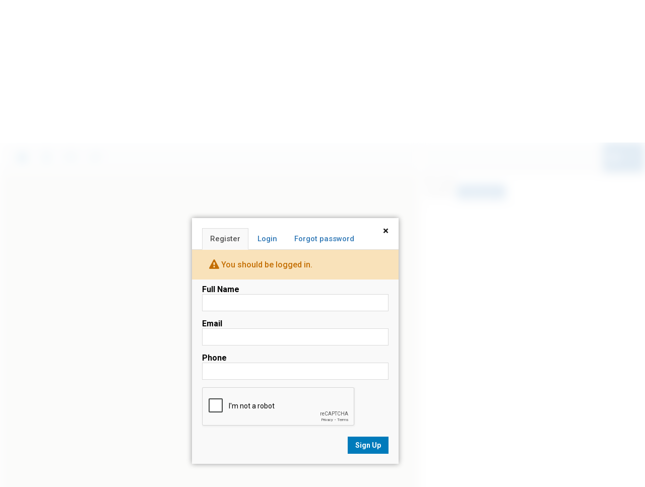

--- FILE ---
content_type: text/html; charset=utf-8
request_url: https://www.google.com/recaptcha/api2/anchor?ar=1&k=6LcGuSAUAAAAAMb457bWlGuEZ6IUGB1SNkLgHvC3&co=aHR0cHM6Ly9kZWFjb25ncm91cC5uZXQ6NDQz&hl=en&v=N67nZn4AqZkNcbeMu4prBgzg&size=normal&anchor-ms=20000&execute-ms=30000&cb=l1hkjnd732wk
body_size: 49189
content:
<!DOCTYPE HTML><html dir="ltr" lang="en"><head><meta http-equiv="Content-Type" content="text/html; charset=UTF-8">
<meta http-equiv="X-UA-Compatible" content="IE=edge">
<title>reCAPTCHA</title>
<style type="text/css">
/* cyrillic-ext */
@font-face {
  font-family: 'Roboto';
  font-style: normal;
  font-weight: 400;
  font-stretch: 100%;
  src: url(//fonts.gstatic.com/s/roboto/v48/KFO7CnqEu92Fr1ME7kSn66aGLdTylUAMa3GUBHMdazTgWw.woff2) format('woff2');
  unicode-range: U+0460-052F, U+1C80-1C8A, U+20B4, U+2DE0-2DFF, U+A640-A69F, U+FE2E-FE2F;
}
/* cyrillic */
@font-face {
  font-family: 'Roboto';
  font-style: normal;
  font-weight: 400;
  font-stretch: 100%;
  src: url(//fonts.gstatic.com/s/roboto/v48/KFO7CnqEu92Fr1ME7kSn66aGLdTylUAMa3iUBHMdazTgWw.woff2) format('woff2');
  unicode-range: U+0301, U+0400-045F, U+0490-0491, U+04B0-04B1, U+2116;
}
/* greek-ext */
@font-face {
  font-family: 'Roboto';
  font-style: normal;
  font-weight: 400;
  font-stretch: 100%;
  src: url(//fonts.gstatic.com/s/roboto/v48/KFO7CnqEu92Fr1ME7kSn66aGLdTylUAMa3CUBHMdazTgWw.woff2) format('woff2');
  unicode-range: U+1F00-1FFF;
}
/* greek */
@font-face {
  font-family: 'Roboto';
  font-style: normal;
  font-weight: 400;
  font-stretch: 100%;
  src: url(//fonts.gstatic.com/s/roboto/v48/KFO7CnqEu92Fr1ME7kSn66aGLdTylUAMa3-UBHMdazTgWw.woff2) format('woff2');
  unicode-range: U+0370-0377, U+037A-037F, U+0384-038A, U+038C, U+038E-03A1, U+03A3-03FF;
}
/* math */
@font-face {
  font-family: 'Roboto';
  font-style: normal;
  font-weight: 400;
  font-stretch: 100%;
  src: url(//fonts.gstatic.com/s/roboto/v48/KFO7CnqEu92Fr1ME7kSn66aGLdTylUAMawCUBHMdazTgWw.woff2) format('woff2');
  unicode-range: U+0302-0303, U+0305, U+0307-0308, U+0310, U+0312, U+0315, U+031A, U+0326-0327, U+032C, U+032F-0330, U+0332-0333, U+0338, U+033A, U+0346, U+034D, U+0391-03A1, U+03A3-03A9, U+03B1-03C9, U+03D1, U+03D5-03D6, U+03F0-03F1, U+03F4-03F5, U+2016-2017, U+2034-2038, U+203C, U+2040, U+2043, U+2047, U+2050, U+2057, U+205F, U+2070-2071, U+2074-208E, U+2090-209C, U+20D0-20DC, U+20E1, U+20E5-20EF, U+2100-2112, U+2114-2115, U+2117-2121, U+2123-214F, U+2190, U+2192, U+2194-21AE, U+21B0-21E5, U+21F1-21F2, U+21F4-2211, U+2213-2214, U+2216-22FF, U+2308-230B, U+2310, U+2319, U+231C-2321, U+2336-237A, U+237C, U+2395, U+239B-23B7, U+23D0, U+23DC-23E1, U+2474-2475, U+25AF, U+25B3, U+25B7, U+25BD, U+25C1, U+25CA, U+25CC, U+25FB, U+266D-266F, U+27C0-27FF, U+2900-2AFF, U+2B0E-2B11, U+2B30-2B4C, U+2BFE, U+3030, U+FF5B, U+FF5D, U+1D400-1D7FF, U+1EE00-1EEFF;
}
/* symbols */
@font-face {
  font-family: 'Roboto';
  font-style: normal;
  font-weight: 400;
  font-stretch: 100%;
  src: url(//fonts.gstatic.com/s/roboto/v48/KFO7CnqEu92Fr1ME7kSn66aGLdTylUAMaxKUBHMdazTgWw.woff2) format('woff2');
  unicode-range: U+0001-000C, U+000E-001F, U+007F-009F, U+20DD-20E0, U+20E2-20E4, U+2150-218F, U+2190, U+2192, U+2194-2199, U+21AF, U+21E6-21F0, U+21F3, U+2218-2219, U+2299, U+22C4-22C6, U+2300-243F, U+2440-244A, U+2460-24FF, U+25A0-27BF, U+2800-28FF, U+2921-2922, U+2981, U+29BF, U+29EB, U+2B00-2BFF, U+4DC0-4DFF, U+FFF9-FFFB, U+10140-1018E, U+10190-1019C, U+101A0, U+101D0-101FD, U+102E0-102FB, U+10E60-10E7E, U+1D2C0-1D2D3, U+1D2E0-1D37F, U+1F000-1F0FF, U+1F100-1F1AD, U+1F1E6-1F1FF, U+1F30D-1F30F, U+1F315, U+1F31C, U+1F31E, U+1F320-1F32C, U+1F336, U+1F378, U+1F37D, U+1F382, U+1F393-1F39F, U+1F3A7-1F3A8, U+1F3AC-1F3AF, U+1F3C2, U+1F3C4-1F3C6, U+1F3CA-1F3CE, U+1F3D4-1F3E0, U+1F3ED, U+1F3F1-1F3F3, U+1F3F5-1F3F7, U+1F408, U+1F415, U+1F41F, U+1F426, U+1F43F, U+1F441-1F442, U+1F444, U+1F446-1F449, U+1F44C-1F44E, U+1F453, U+1F46A, U+1F47D, U+1F4A3, U+1F4B0, U+1F4B3, U+1F4B9, U+1F4BB, U+1F4BF, U+1F4C8-1F4CB, U+1F4D6, U+1F4DA, U+1F4DF, U+1F4E3-1F4E6, U+1F4EA-1F4ED, U+1F4F7, U+1F4F9-1F4FB, U+1F4FD-1F4FE, U+1F503, U+1F507-1F50B, U+1F50D, U+1F512-1F513, U+1F53E-1F54A, U+1F54F-1F5FA, U+1F610, U+1F650-1F67F, U+1F687, U+1F68D, U+1F691, U+1F694, U+1F698, U+1F6AD, U+1F6B2, U+1F6B9-1F6BA, U+1F6BC, U+1F6C6-1F6CF, U+1F6D3-1F6D7, U+1F6E0-1F6EA, U+1F6F0-1F6F3, U+1F6F7-1F6FC, U+1F700-1F7FF, U+1F800-1F80B, U+1F810-1F847, U+1F850-1F859, U+1F860-1F887, U+1F890-1F8AD, U+1F8B0-1F8BB, U+1F8C0-1F8C1, U+1F900-1F90B, U+1F93B, U+1F946, U+1F984, U+1F996, U+1F9E9, U+1FA00-1FA6F, U+1FA70-1FA7C, U+1FA80-1FA89, U+1FA8F-1FAC6, U+1FACE-1FADC, U+1FADF-1FAE9, U+1FAF0-1FAF8, U+1FB00-1FBFF;
}
/* vietnamese */
@font-face {
  font-family: 'Roboto';
  font-style: normal;
  font-weight: 400;
  font-stretch: 100%;
  src: url(//fonts.gstatic.com/s/roboto/v48/KFO7CnqEu92Fr1ME7kSn66aGLdTylUAMa3OUBHMdazTgWw.woff2) format('woff2');
  unicode-range: U+0102-0103, U+0110-0111, U+0128-0129, U+0168-0169, U+01A0-01A1, U+01AF-01B0, U+0300-0301, U+0303-0304, U+0308-0309, U+0323, U+0329, U+1EA0-1EF9, U+20AB;
}
/* latin-ext */
@font-face {
  font-family: 'Roboto';
  font-style: normal;
  font-weight: 400;
  font-stretch: 100%;
  src: url(//fonts.gstatic.com/s/roboto/v48/KFO7CnqEu92Fr1ME7kSn66aGLdTylUAMa3KUBHMdazTgWw.woff2) format('woff2');
  unicode-range: U+0100-02BA, U+02BD-02C5, U+02C7-02CC, U+02CE-02D7, U+02DD-02FF, U+0304, U+0308, U+0329, U+1D00-1DBF, U+1E00-1E9F, U+1EF2-1EFF, U+2020, U+20A0-20AB, U+20AD-20C0, U+2113, U+2C60-2C7F, U+A720-A7FF;
}
/* latin */
@font-face {
  font-family: 'Roboto';
  font-style: normal;
  font-weight: 400;
  font-stretch: 100%;
  src: url(//fonts.gstatic.com/s/roboto/v48/KFO7CnqEu92Fr1ME7kSn66aGLdTylUAMa3yUBHMdazQ.woff2) format('woff2');
  unicode-range: U+0000-00FF, U+0131, U+0152-0153, U+02BB-02BC, U+02C6, U+02DA, U+02DC, U+0304, U+0308, U+0329, U+2000-206F, U+20AC, U+2122, U+2191, U+2193, U+2212, U+2215, U+FEFF, U+FFFD;
}
/* cyrillic-ext */
@font-face {
  font-family: 'Roboto';
  font-style: normal;
  font-weight: 500;
  font-stretch: 100%;
  src: url(//fonts.gstatic.com/s/roboto/v48/KFO7CnqEu92Fr1ME7kSn66aGLdTylUAMa3GUBHMdazTgWw.woff2) format('woff2');
  unicode-range: U+0460-052F, U+1C80-1C8A, U+20B4, U+2DE0-2DFF, U+A640-A69F, U+FE2E-FE2F;
}
/* cyrillic */
@font-face {
  font-family: 'Roboto';
  font-style: normal;
  font-weight: 500;
  font-stretch: 100%;
  src: url(//fonts.gstatic.com/s/roboto/v48/KFO7CnqEu92Fr1ME7kSn66aGLdTylUAMa3iUBHMdazTgWw.woff2) format('woff2');
  unicode-range: U+0301, U+0400-045F, U+0490-0491, U+04B0-04B1, U+2116;
}
/* greek-ext */
@font-face {
  font-family: 'Roboto';
  font-style: normal;
  font-weight: 500;
  font-stretch: 100%;
  src: url(//fonts.gstatic.com/s/roboto/v48/KFO7CnqEu92Fr1ME7kSn66aGLdTylUAMa3CUBHMdazTgWw.woff2) format('woff2');
  unicode-range: U+1F00-1FFF;
}
/* greek */
@font-face {
  font-family: 'Roboto';
  font-style: normal;
  font-weight: 500;
  font-stretch: 100%;
  src: url(//fonts.gstatic.com/s/roboto/v48/KFO7CnqEu92Fr1ME7kSn66aGLdTylUAMa3-UBHMdazTgWw.woff2) format('woff2');
  unicode-range: U+0370-0377, U+037A-037F, U+0384-038A, U+038C, U+038E-03A1, U+03A3-03FF;
}
/* math */
@font-face {
  font-family: 'Roboto';
  font-style: normal;
  font-weight: 500;
  font-stretch: 100%;
  src: url(//fonts.gstatic.com/s/roboto/v48/KFO7CnqEu92Fr1ME7kSn66aGLdTylUAMawCUBHMdazTgWw.woff2) format('woff2');
  unicode-range: U+0302-0303, U+0305, U+0307-0308, U+0310, U+0312, U+0315, U+031A, U+0326-0327, U+032C, U+032F-0330, U+0332-0333, U+0338, U+033A, U+0346, U+034D, U+0391-03A1, U+03A3-03A9, U+03B1-03C9, U+03D1, U+03D5-03D6, U+03F0-03F1, U+03F4-03F5, U+2016-2017, U+2034-2038, U+203C, U+2040, U+2043, U+2047, U+2050, U+2057, U+205F, U+2070-2071, U+2074-208E, U+2090-209C, U+20D0-20DC, U+20E1, U+20E5-20EF, U+2100-2112, U+2114-2115, U+2117-2121, U+2123-214F, U+2190, U+2192, U+2194-21AE, U+21B0-21E5, U+21F1-21F2, U+21F4-2211, U+2213-2214, U+2216-22FF, U+2308-230B, U+2310, U+2319, U+231C-2321, U+2336-237A, U+237C, U+2395, U+239B-23B7, U+23D0, U+23DC-23E1, U+2474-2475, U+25AF, U+25B3, U+25B7, U+25BD, U+25C1, U+25CA, U+25CC, U+25FB, U+266D-266F, U+27C0-27FF, U+2900-2AFF, U+2B0E-2B11, U+2B30-2B4C, U+2BFE, U+3030, U+FF5B, U+FF5D, U+1D400-1D7FF, U+1EE00-1EEFF;
}
/* symbols */
@font-face {
  font-family: 'Roboto';
  font-style: normal;
  font-weight: 500;
  font-stretch: 100%;
  src: url(//fonts.gstatic.com/s/roboto/v48/KFO7CnqEu92Fr1ME7kSn66aGLdTylUAMaxKUBHMdazTgWw.woff2) format('woff2');
  unicode-range: U+0001-000C, U+000E-001F, U+007F-009F, U+20DD-20E0, U+20E2-20E4, U+2150-218F, U+2190, U+2192, U+2194-2199, U+21AF, U+21E6-21F0, U+21F3, U+2218-2219, U+2299, U+22C4-22C6, U+2300-243F, U+2440-244A, U+2460-24FF, U+25A0-27BF, U+2800-28FF, U+2921-2922, U+2981, U+29BF, U+29EB, U+2B00-2BFF, U+4DC0-4DFF, U+FFF9-FFFB, U+10140-1018E, U+10190-1019C, U+101A0, U+101D0-101FD, U+102E0-102FB, U+10E60-10E7E, U+1D2C0-1D2D3, U+1D2E0-1D37F, U+1F000-1F0FF, U+1F100-1F1AD, U+1F1E6-1F1FF, U+1F30D-1F30F, U+1F315, U+1F31C, U+1F31E, U+1F320-1F32C, U+1F336, U+1F378, U+1F37D, U+1F382, U+1F393-1F39F, U+1F3A7-1F3A8, U+1F3AC-1F3AF, U+1F3C2, U+1F3C4-1F3C6, U+1F3CA-1F3CE, U+1F3D4-1F3E0, U+1F3ED, U+1F3F1-1F3F3, U+1F3F5-1F3F7, U+1F408, U+1F415, U+1F41F, U+1F426, U+1F43F, U+1F441-1F442, U+1F444, U+1F446-1F449, U+1F44C-1F44E, U+1F453, U+1F46A, U+1F47D, U+1F4A3, U+1F4B0, U+1F4B3, U+1F4B9, U+1F4BB, U+1F4BF, U+1F4C8-1F4CB, U+1F4D6, U+1F4DA, U+1F4DF, U+1F4E3-1F4E6, U+1F4EA-1F4ED, U+1F4F7, U+1F4F9-1F4FB, U+1F4FD-1F4FE, U+1F503, U+1F507-1F50B, U+1F50D, U+1F512-1F513, U+1F53E-1F54A, U+1F54F-1F5FA, U+1F610, U+1F650-1F67F, U+1F687, U+1F68D, U+1F691, U+1F694, U+1F698, U+1F6AD, U+1F6B2, U+1F6B9-1F6BA, U+1F6BC, U+1F6C6-1F6CF, U+1F6D3-1F6D7, U+1F6E0-1F6EA, U+1F6F0-1F6F3, U+1F6F7-1F6FC, U+1F700-1F7FF, U+1F800-1F80B, U+1F810-1F847, U+1F850-1F859, U+1F860-1F887, U+1F890-1F8AD, U+1F8B0-1F8BB, U+1F8C0-1F8C1, U+1F900-1F90B, U+1F93B, U+1F946, U+1F984, U+1F996, U+1F9E9, U+1FA00-1FA6F, U+1FA70-1FA7C, U+1FA80-1FA89, U+1FA8F-1FAC6, U+1FACE-1FADC, U+1FADF-1FAE9, U+1FAF0-1FAF8, U+1FB00-1FBFF;
}
/* vietnamese */
@font-face {
  font-family: 'Roboto';
  font-style: normal;
  font-weight: 500;
  font-stretch: 100%;
  src: url(//fonts.gstatic.com/s/roboto/v48/KFO7CnqEu92Fr1ME7kSn66aGLdTylUAMa3OUBHMdazTgWw.woff2) format('woff2');
  unicode-range: U+0102-0103, U+0110-0111, U+0128-0129, U+0168-0169, U+01A0-01A1, U+01AF-01B0, U+0300-0301, U+0303-0304, U+0308-0309, U+0323, U+0329, U+1EA0-1EF9, U+20AB;
}
/* latin-ext */
@font-face {
  font-family: 'Roboto';
  font-style: normal;
  font-weight: 500;
  font-stretch: 100%;
  src: url(//fonts.gstatic.com/s/roboto/v48/KFO7CnqEu92Fr1ME7kSn66aGLdTylUAMa3KUBHMdazTgWw.woff2) format('woff2');
  unicode-range: U+0100-02BA, U+02BD-02C5, U+02C7-02CC, U+02CE-02D7, U+02DD-02FF, U+0304, U+0308, U+0329, U+1D00-1DBF, U+1E00-1E9F, U+1EF2-1EFF, U+2020, U+20A0-20AB, U+20AD-20C0, U+2113, U+2C60-2C7F, U+A720-A7FF;
}
/* latin */
@font-face {
  font-family: 'Roboto';
  font-style: normal;
  font-weight: 500;
  font-stretch: 100%;
  src: url(//fonts.gstatic.com/s/roboto/v48/KFO7CnqEu92Fr1ME7kSn66aGLdTylUAMa3yUBHMdazQ.woff2) format('woff2');
  unicode-range: U+0000-00FF, U+0131, U+0152-0153, U+02BB-02BC, U+02C6, U+02DA, U+02DC, U+0304, U+0308, U+0329, U+2000-206F, U+20AC, U+2122, U+2191, U+2193, U+2212, U+2215, U+FEFF, U+FFFD;
}
/* cyrillic-ext */
@font-face {
  font-family: 'Roboto';
  font-style: normal;
  font-weight: 900;
  font-stretch: 100%;
  src: url(//fonts.gstatic.com/s/roboto/v48/KFO7CnqEu92Fr1ME7kSn66aGLdTylUAMa3GUBHMdazTgWw.woff2) format('woff2');
  unicode-range: U+0460-052F, U+1C80-1C8A, U+20B4, U+2DE0-2DFF, U+A640-A69F, U+FE2E-FE2F;
}
/* cyrillic */
@font-face {
  font-family: 'Roboto';
  font-style: normal;
  font-weight: 900;
  font-stretch: 100%;
  src: url(//fonts.gstatic.com/s/roboto/v48/KFO7CnqEu92Fr1ME7kSn66aGLdTylUAMa3iUBHMdazTgWw.woff2) format('woff2');
  unicode-range: U+0301, U+0400-045F, U+0490-0491, U+04B0-04B1, U+2116;
}
/* greek-ext */
@font-face {
  font-family: 'Roboto';
  font-style: normal;
  font-weight: 900;
  font-stretch: 100%;
  src: url(//fonts.gstatic.com/s/roboto/v48/KFO7CnqEu92Fr1ME7kSn66aGLdTylUAMa3CUBHMdazTgWw.woff2) format('woff2');
  unicode-range: U+1F00-1FFF;
}
/* greek */
@font-face {
  font-family: 'Roboto';
  font-style: normal;
  font-weight: 900;
  font-stretch: 100%;
  src: url(//fonts.gstatic.com/s/roboto/v48/KFO7CnqEu92Fr1ME7kSn66aGLdTylUAMa3-UBHMdazTgWw.woff2) format('woff2');
  unicode-range: U+0370-0377, U+037A-037F, U+0384-038A, U+038C, U+038E-03A1, U+03A3-03FF;
}
/* math */
@font-face {
  font-family: 'Roboto';
  font-style: normal;
  font-weight: 900;
  font-stretch: 100%;
  src: url(//fonts.gstatic.com/s/roboto/v48/KFO7CnqEu92Fr1ME7kSn66aGLdTylUAMawCUBHMdazTgWw.woff2) format('woff2');
  unicode-range: U+0302-0303, U+0305, U+0307-0308, U+0310, U+0312, U+0315, U+031A, U+0326-0327, U+032C, U+032F-0330, U+0332-0333, U+0338, U+033A, U+0346, U+034D, U+0391-03A1, U+03A3-03A9, U+03B1-03C9, U+03D1, U+03D5-03D6, U+03F0-03F1, U+03F4-03F5, U+2016-2017, U+2034-2038, U+203C, U+2040, U+2043, U+2047, U+2050, U+2057, U+205F, U+2070-2071, U+2074-208E, U+2090-209C, U+20D0-20DC, U+20E1, U+20E5-20EF, U+2100-2112, U+2114-2115, U+2117-2121, U+2123-214F, U+2190, U+2192, U+2194-21AE, U+21B0-21E5, U+21F1-21F2, U+21F4-2211, U+2213-2214, U+2216-22FF, U+2308-230B, U+2310, U+2319, U+231C-2321, U+2336-237A, U+237C, U+2395, U+239B-23B7, U+23D0, U+23DC-23E1, U+2474-2475, U+25AF, U+25B3, U+25B7, U+25BD, U+25C1, U+25CA, U+25CC, U+25FB, U+266D-266F, U+27C0-27FF, U+2900-2AFF, U+2B0E-2B11, U+2B30-2B4C, U+2BFE, U+3030, U+FF5B, U+FF5D, U+1D400-1D7FF, U+1EE00-1EEFF;
}
/* symbols */
@font-face {
  font-family: 'Roboto';
  font-style: normal;
  font-weight: 900;
  font-stretch: 100%;
  src: url(//fonts.gstatic.com/s/roboto/v48/KFO7CnqEu92Fr1ME7kSn66aGLdTylUAMaxKUBHMdazTgWw.woff2) format('woff2');
  unicode-range: U+0001-000C, U+000E-001F, U+007F-009F, U+20DD-20E0, U+20E2-20E4, U+2150-218F, U+2190, U+2192, U+2194-2199, U+21AF, U+21E6-21F0, U+21F3, U+2218-2219, U+2299, U+22C4-22C6, U+2300-243F, U+2440-244A, U+2460-24FF, U+25A0-27BF, U+2800-28FF, U+2921-2922, U+2981, U+29BF, U+29EB, U+2B00-2BFF, U+4DC0-4DFF, U+FFF9-FFFB, U+10140-1018E, U+10190-1019C, U+101A0, U+101D0-101FD, U+102E0-102FB, U+10E60-10E7E, U+1D2C0-1D2D3, U+1D2E0-1D37F, U+1F000-1F0FF, U+1F100-1F1AD, U+1F1E6-1F1FF, U+1F30D-1F30F, U+1F315, U+1F31C, U+1F31E, U+1F320-1F32C, U+1F336, U+1F378, U+1F37D, U+1F382, U+1F393-1F39F, U+1F3A7-1F3A8, U+1F3AC-1F3AF, U+1F3C2, U+1F3C4-1F3C6, U+1F3CA-1F3CE, U+1F3D4-1F3E0, U+1F3ED, U+1F3F1-1F3F3, U+1F3F5-1F3F7, U+1F408, U+1F415, U+1F41F, U+1F426, U+1F43F, U+1F441-1F442, U+1F444, U+1F446-1F449, U+1F44C-1F44E, U+1F453, U+1F46A, U+1F47D, U+1F4A3, U+1F4B0, U+1F4B3, U+1F4B9, U+1F4BB, U+1F4BF, U+1F4C8-1F4CB, U+1F4D6, U+1F4DA, U+1F4DF, U+1F4E3-1F4E6, U+1F4EA-1F4ED, U+1F4F7, U+1F4F9-1F4FB, U+1F4FD-1F4FE, U+1F503, U+1F507-1F50B, U+1F50D, U+1F512-1F513, U+1F53E-1F54A, U+1F54F-1F5FA, U+1F610, U+1F650-1F67F, U+1F687, U+1F68D, U+1F691, U+1F694, U+1F698, U+1F6AD, U+1F6B2, U+1F6B9-1F6BA, U+1F6BC, U+1F6C6-1F6CF, U+1F6D3-1F6D7, U+1F6E0-1F6EA, U+1F6F0-1F6F3, U+1F6F7-1F6FC, U+1F700-1F7FF, U+1F800-1F80B, U+1F810-1F847, U+1F850-1F859, U+1F860-1F887, U+1F890-1F8AD, U+1F8B0-1F8BB, U+1F8C0-1F8C1, U+1F900-1F90B, U+1F93B, U+1F946, U+1F984, U+1F996, U+1F9E9, U+1FA00-1FA6F, U+1FA70-1FA7C, U+1FA80-1FA89, U+1FA8F-1FAC6, U+1FACE-1FADC, U+1FADF-1FAE9, U+1FAF0-1FAF8, U+1FB00-1FBFF;
}
/* vietnamese */
@font-face {
  font-family: 'Roboto';
  font-style: normal;
  font-weight: 900;
  font-stretch: 100%;
  src: url(//fonts.gstatic.com/s/roboto/v48/KFO7CnqEu92Fr1ME7kSn66aGLdTylUAMa3OUBHMdazTgWw.woff2) format('woff2');
  unicode-range: U+0102-0103, U+0110-0111, U+0128-0129, U+0168-0169, U+01A0-01A1, U+01AF-01B0, U+0300-0301, U+0303-0304, U+0308-0309, U+0323, U+0329, U+1EA0-1EF9, U+20AB;
}
/* latin-ext */
@font-face {
  font-family: 'Roboto';
  font-style: normal;
  font-weight: 900;
  font-stretch: 100%;
  src: url(//fonts.gstatic.com/s/roboto/v48/KFO7CnqEu92Fr1ME7kSn66aGLdTylUAMa3KUBHMdazTgWw.woff2) format('woff2');
  unicode-range: U+0100-02BA, U+02BD-02C5, U+02C7-02CC, U+02CE-02D7, U+02DD-02FF, U+0304, U+0308, U+0329, U+1D00-1DBF, U+1E00-1E9F, U+1EF2-1EFF, U+2020, U+20A0-20AB, U+20AD-20C0, U+2113, U+2C60-2C7F, U+A720-A7FF;
}
/* latin */
@font-face {
  font-family: 'Roboto';
  font-style: normal;
  font-weight: 900;
  font-stretch: 100%;
  src: url(//fonts.gstatic.com/s/roboto/v48/KFO7CnqEu92Fr1ME7kSn66aGLdTylUAMa3yUBHMdazQ.woff2) format('woff2');
  unicode-range: U+0000-00FF, U+0131, U+0152-0153, U+02BB-02BC, U+02C6, U+02DA, U+02DC, U+0304, U+0308, U+0329, U+2000-206F, U+20AC, U+2122, U+2191, U+2193, U+2212, U+2215, U+FEFF, U+FFFD;
}

</style>
<link rel="stylesheet" type="text/css" href="https://www.gstatic.com/recaptcha/releases/N67nZn4AqZkNcbeMu4prBgzg/styles__ltr.css">
<script nonce="aJB3FL1rieM8Ss95IDd9MA" type="text/javascript">window['__recaptcha_api'] = 'https://www.google.com/recaptcha/api2/';</script>
<script type="text/javascript" src="https://www.gstatic.com/recaptcha/releases/N67nZn4AqZkNcbeMu4prBgzg/recaptcha__en.js" nonce="aJB3FL1rieM8Ss95IDd9MA">
      
    </script></head>
<body><div id="rc-anchor-alert" class="rc-anchor-alert"></div>
<input type="hidden" id="recaptcha-token" value="[base64]">
<script type="text/javascript" nonce="aJB3FL1rieM8Ss95IDd9MA">
      recaptcha.anchor.Main.init("[\x22ainput\x22,[\x22bgdata\x22,\x22\x22,\[base64]/[base64]/[base64]/[base64]/[base64]/[base64]/KGcoTywyNTMsTy5PKSxVRyhPLEMpKTpnKE8sMjUzLEMpLE8pKSxsKSksTykpfSxieT1mdW5jdGlvbihDLE8sdSxsKXtmb3IobD0odT1SKEMpLDApO08+MDtPLS0pbD1sPDw4fFooQyk7ZyhDLHUsbCl9LFVHPWZ1bmN0aW9uKEMsTyl7Qy5pLmxlbmd0aD4xMDQ/[base64]/[base64]/[base64]/[base64]/[base64]/[base64]/[base64]\\u003d\x22,\[base64]\\u003d\\u003d\x22,\[base64]/[base64]/CnTXCs8OCw4/CksOiwrEAwpc+KwhBcFp1w7DDmU/DtQbCkyrCnMKnIi5GZkpnwrsrwrVacMK4w4ZwQ1DCkcKxw7jClsKCYcOmecKaw6HCrMKQwoXDgznCqcOPw57DssKwG2YPwrrCtsO9wqvDnDRow7rDjcKFw5DCqSMQw60RCMK3XwTCiMKnw5EZRcO7LVDDsm90K0JpaMKqw6BcIzXDo3bCkxdEIF1oWyrDiMOXwoLCoX/CuCcyZQpFwrwsK3ItwqPCvcKlwrlIw7pVw6rDmsKJwrs4w4s7worDkxvCkS7CnsKIwprDniHCnm7DpMOFwpMQwqtZwpFRDMOUwp3DohUUVcKUw44AfcOSAsO1YsKHYhF/CsK5FMONS0M6RlVJw5xkw4nDjGg3WsKlG0wswrxuNlXCpQfDpsOXwowywrDCiMK8wp/[base64]/DiMOYRMKHJsKOJlFLw6TDi1/DscOiIMOVWsOOFgMTbsOoFcOFSgHDjDx3QMKqw7vDkMOyw6DDp1QDw6Yjw7Egw5gBwrLChSXDvTAOw5vDtzzCgMOpehEgw5oDw5cYwq0VJMKuwqoxIsK7wrLCoMKSW8KgUC1Tw7bCnMKqIhhQJ3HCpMOqw4HCgTvDkh/[base64]/Dp3HCo8OADjUIbiceVGrDrmfDqMKAFsKwB8O5V3XDv34jXQs+AMOEw7U1w5DDnQkWWVtmEcOVwoVCRW9lTjM+wolXwosPEXpDU8KZw4VJwqUsalNZJ1h2LRzCnsO1P1McwpnClsKDEcKGMH7DiS/CvTQ3bTrDisKpcMKxfMOywo3DnWTDij5Bw7XDnAPChMKVwqwQVsOew5xswqkbwq7DhsOdw4XDtcKQEcOhOyMfOcKkBUIpTMKVw5zDqB7Cu8ObwpvCkMOpNRbCnTgNc8OlGgjCn8OIHsOFbGzCksOQd8OgJcK/wrvDjyUNw7AkwrPDrMOUwqpjaFXDlMOZw6IIPjJOw7VAP8OOJiTDn8OpaFxJw77CjHk6D8OrYUfDncOyw4vCvzzCnGHChsOGw5TCnWEyTcKbPG7CvHvDtsKSw7lOw6/[base64]/Don9+wojCh8OLDw/[base64]/bCxPw4BtC23CuMOUA8OewrzDm8KpwrnDoxwEwpjCjsKJwpBOw5XCkDjCg8OlwqXCgcKCwpoXGybDozBzd8O5Y8KwdcKvOcO1X8Krw6hBFA3DosKHWsOjdhdDJsKXw541w63Dv8KwwqY4w67Ds8Ogw7rDt0xofgFAUHZlOy/DscO/w7HCn8ORUgh0DRPCjsK/KERiw6YHQFIbw6ENWWh2GMKEw6/CtSIAcsOORsOWe8Kew7IHw6/Cpzd4w4HDpcKneMOVK8KRGsK8wpoEG2PCrm/[base64]/Cm8Kxe8KIwqErEntIw7fDtMODZA/ChcKOw5FWwqPDtkAMwodnRMKPwofDosKtB8KyOj3DhVVyUUvCqcKuDmHDtHvDvMK7wpHCs8Oww7wZEhbCij/ConFEw7xEQMOaAcKQOh3Dt8KCwoNZwrBIWWPClWfCm8KlGxlgJCgEAA7CnMOewrd6w6TDtcKgw582KydwOhwHIMOzM8OTwph/eMKLw70lwpFLw6nDnhvDuw/CisKvSXk7w77Cryxew6/Dn8KZwo8mw65AS8KDwqMwV8KXw6wcwonCksOCWsK1w4TDlsOXScOCU8K2cMOYOTbDqAXDmDRHw4bCmzMcIHPCv8OFLMOcw6NdwpwmccO/[base64]/DisKbX0XDmwvDuU/ClFoDw6hgUy3Cv8K4RcKPw7rCi8Kywp/Cp04nDMKKYDnCq8KZw7TCkiXCpjjDlcOlfcO+FsKYw5x6w7zCrxtRQytIw5lhwrpCC0VUQVBdw7Y0w74Pw4vCn3ZVA1LCmsO0w5Vzw5VCw4fClMK9w6DDgsKeeMKMfQV/wqdFwr0WwqItw7Mew5jDlCDCgQrCnsOMw6Y6LkhQw7rDksKmacO2QnQ5wrJBJAMSS8OGYB1DYcO/CMOZw6bDkcKnXU7Ci8KIBycSUjx2w5PCghDDrUPDuFAHNcK3VAvCt0d5b8KNOsOqGcOOw4/Dm8KxLENFw4bCtcOSw4stRh8XckLCjTBJw7LChsOFdy3CikNtPDjDmUjDrMKtOwxiBErDtE58wrYqw5fCisOlwrnDp2LDv8K2UcO6w6bCt0A9wpbCjlrCum4SegrDjxA/w7AeRcOuwr4mw75Ww6slw7g6wq1DT8KSwr82w5DDvGYlCSfDiMKTe8KlfsOKw6ATZsOXRwjDvF1ywpDDjTPDnUU6wrIUw50LDjcRFQ/DiirCmcOPEsOwAALDg8K5wpZdJzpZwrnCmMKvQz7Drh1nwrDDtcKJwpLCgMKTHsKNOWtWQkx7wrAZwppCw4pow4zCiUnDuRPDmhRow5/DoXoKw6YvQXxTwqLClB3DkMKxEysXD2/Di2HCmcOyNljCvcO3w4BWATctwpczccKGHMO2wo18wqwPZMOoScKqw4xfwq/[base64]/DlnfCiMO5wqbCoDhdQsOlV8K1w4JNYcKaw4Y0D8K/woDCigNQSA0+GgvDm0lmw448aVJAUkhnw4t0wqzCtC9zJMKdYQjDgwvCqnPDkcK1fsK5w6R/WxMFwqYwalIiFsOFVW53wr/DjSxEwpRDFMKrExJzLcKSw5jClcOYwpnDgcOMSMOdwpEcS8Kqw5HDtsKxwqLDo18RdTHDgmMBwrPCvW3CtDAEwr4IGMOgwrPDusOGw4/Ch8OwW3nChAA7w73DrcONAMOHw5MZw5jDr03DmSHDqVHCpgdEFMOwWwvDiwd8w43DjlIXwpxOw4c4Em/DvsO2UcKtbcKFdMObSMKXdMOQdH9QKsKuS8OsU2cKw6nDgCfCimvDgh3CgVXCm01bw6UMFsOPTlknw4DDuiRTUljChHUZwoTDuG3DhMKZw5rChX8Aw5fCjygbw5PCscOYw5/Do8OsGTbCrsOzHWEOwpcEwod/wojDs1HCij/Dj1VaecKGwosUf8K9w7UofXfCm8OHIghQEsKqw6rDmQLCshIxBEd1w4vDqcOFYcOYw6FVwo1BwroGw7l5LsKPw6/Dt8OXKgrDhMOawqrCvMOMGUbCsMKjwpvCn0HDpGnDicO/WAYPQcKWw4F4w6nCsW7ChMOmUMKfby/CpVXDqsKNYMObBHBSw5UVKsKWwogjN8KmDmd6w5jCoMOLwpQAwpgmbz3DqAwnw7nDmcKhwqLDq8KawqRmEDHCnsOcNCEtw4nCk8KQQ3VLNsOsw4nDnRLDlcOaB1ksworDocO6AcK2EFbCuMOBwrzDlsKvwrLCv3h2w7h6fS1Tw51pZEgtFSPDisOlBWjCr07Cg3/DjsOeWnjCm8KlbGjClGzDnFpbLMOuw7XCtW3Dowo/HlvDoWfDtMKywq45B3hSbMOMAMK0wo/CosO6CgzDgxzDpMOtKMOGwqbDk8KBXjDDmXjDiQpzwqfDt8O5GsO3Ij9nZz/CgsKjNMOFEsKZCinCsMKWMMK7fB7DsD3Di8OfGsKiwoJzwoPDkcO9w5bDqlY+Y3DDv0s7wqzCuMKCPsK9wqzDjwrCu8OEwprDgMK9O2rDlMORZm07w5QRKFLCvsKNw4HDksOXc39lw6cCw5vCnAZYw5wxcxvCqAc6w5rDpH/CgQTDj8KZcxvDr8O+w7vDoMKfw6N1ZHEuwrYOKsOwa8OBWUDCvsKYw7PCqcOhJsO2wpAPOMOvwrvCi8K0w7ZuKMOOfcKYVgHCtcOKwq9/wpZdwobDmHrCmsOEw7TCkAbDucKOwrfDtMKDY8OOc1UIw5PCiQk6XsKpwpPDr8Klw6XCqsKhdcKIw5nCnMKSGMOlwqrDhcOhwrjDo1w8KW4bw6XCkhPCiHoEw6QvaypFwoMGacO7wpgwwo7DlsKwDsKKPHJmS3zCr8OQAA15V8KrwroeFcOVw4/DtUQ6VcKOI8OUwrzDuD/DpcKvw745BsKBw7zDjxRtwqDCncOEwpYyCXRuWMOeLQDCs1UlwqAtw67CoB7DngDDrMKEw5gOwqnDoTDChsKKw5TCriHDgMKdTMO1w4wSfnzCs8O0fD8ywqY5w4HCnsKZw4DDtcOwWcKZwpFHPjfDhcO4T8KVbcOsK8OMwq/CgQnChcKaw7TDvXZqLFQ9w5BNVSvCgsK3A1l1GWNow6JAw6zCt8OULTnCm8ObT3/DgsOzwpDCpwTCnMOrYcK/W8OrwowLw5Rww6HDmSXCuVbCqMKJw7djAEVzMcKpwrLDgkDDvcKWBS/DkWMrwpTCnMOjwpMCwpXCscOKwqvDtzbCi2w+bjzClBsNUsKrcMKBwqAPU8ORFcO2MwR4w7XCrsO/PSHDkMKcw6M4b0zCpMOlwoRRw5Y0a8OKXsKKECnCmnFxM8Kbw4jDsxJgScOsIcO5w7IbecO1wrMqCC0twpMsQ2DCmcO1wodKOifChXlKAUnDrCg2UcOFwonCu1E9w6vDt8OSw6ogCMOTw6rDtcK3SMO5w5vChWbDtAw/LcKwwpMNwptEDsKtw4wJSMK5wqDCqVVYRS/DritIUF1mwrnCuXvDn8Kgw6LDqERWecKjch/Ck3DDq1XDrQPDgkrDgcKAw6rCh1BIwo0KA8KcworCuHLCqcKbaMKGw4zCpSUncE3DpcOjwpnDpRAELljDm8KlWcKYwq5sw5vDgcOweE3CtnDDmxDCp8Oow6PDtF1xcMKTGcOGOsKwwoN6wp3CvRDDj8O4w51/G8K0OcKCccKbYcKAw7tQw4dfwrsxc8O/wqLCj8Kpw6hRwqTDl8OQw4t/wrMUwpodw6zDlgB7w4QNwrnDqMKVw4vDpzjDsHPDuxbDqx/Ds8OMwqbDl8KIwoxHIiw8CE1obFHCqgLDr8Oaw43DtcKiY8KXw6lgFQPCilcCZyHClFhoFcOLL8K8fALCuEzCqBLCkXXCmB/[base64]/[base64]/CgcOkScOFCsKaw57CusOvLBltIEHCi8OQAsOjwqg2O8OqCF7DocK7JMKRM1LDqFDChsO6w5DChXHDiMKMB8O9w6fCjQYQFRPCiTc0wrPDmcKEecOuGsKQAsKawr3DoT/Cq8OVwqLCrcKdYm00w4PCoMKRwrLCgjVzY8Oqw4rDojVhwq7CusK1w6PDj8OFwpDDnMO7VsO9wrPChEDDukHChEcVw7ltw5XCvUQQw4DClsK0w43DsBljPy92LsOzVsO+ZcOqUsOUextKwqxAw7c5wpJBAFHDmTwLJsKDCcKtw5IUwofDt8KgIm7Cj1M+w78Ywp/DiFFiwpM8wq4aKEHDjVZgFRt5w77DoMOqS8KDMEnDtMOzwoVjw4PCh8OjAcK5w69awrwGYEkSwpkMJHTDuGjCvmHDsC/DrBXDnhd/w5zCjWLDrcOlwo/[base64]/w6/ChSNUN8KXw7fDrQIlH8OBJ1HDjsONwq7DocK5NcKKc8ORwr/CvyLDhh1sFh/[base64]/V29gKMO9wpdMwrszPmgHw4t6woHDs8OTw7XDr8KBwoI5N8KbwpV7w4TDjsOlw4pHbMOOQBHDtsOJwqhHMsKXw6XChcOfasKgw6tyw6pxw453wpbDr8K8w7xgw6jDl2bDuGoOw4LDh3/CnDhmD2jCtDvDqcOKw5TDpn3CucOww5fCj3LCg8OUUcO0wozCt8OTR0pmwo7DoMKWA2zDgSB+w7fDv1EAwogWdnzDniI5w7E+MFrDsRfDnTDCtE93YXoOHcK9w7ZlA8KRCHLDp8OXwpjCtcO1TsOQQsKiwrzDnw7DgMObYTUewrzDgSTDqMOIGcO+H8OZw5/DrcKgE8KYw43CnsOiScOnw6HCrMOUwqTChsOsQQ5Hw4nDmCrDkMK+w454McKow5FwVsOzHcO/[base64]/CtGvCvsKlw6/Dp1jCoyzCscOAwpkIw5pkwpE3wprCgcKlwo7CmzJEw5paRlHCmcKrwoxJH2ILWD1kVE3DkcKmcDQ1KwVAYsOwLMOwUcK3JxnDt8K+aCTDi8KRe8Ksw4DDtChSAScXwosmQ8Oiwq3CiDN/MMKPXhXDqMOHwotgw7UbCsOXBBLDoQDCiyAqw4Ejw7/[base64]/GBnDrzQ+w6wpwqoecsK6wowrUMONd8O+wpJpw5dxZgBmw6fDg39uw5dEIsOCw5gewojDk0jCpGkEd8O4w6VMwqASAMK4wq/DnnLDjRPDvsKpw6DDq2F+Qzhnw7PDlAEpw5fCrw3CiHfCuE8vwoRle8KGwoEjw4BSw54dQcKsw5HCq8ONw7Zqfh3Dl8O2PHAyP8K0CsOHdVrCtcO7D8K+VR5xX8KBX2/CkMOBw6zDlsOpLQvDucO7w5fDhcKzIhMgwr7CpE7Dh2Mww5gSN8Kow7Q3wrYIXMKKwrLCmQ/ChzIfwpjCp8KpTHHDg8Orw65zPMK1P2DDj3bDkMKjw5DDsgDDmcKYRjXDlWfDvh9zbsKqw7IMw6AYwq42w4FTw6k5b1xNBg1RbsO5w5HCi8OtIEzCmFbDlsOhwoR5w6LCkMKXLELCjGYPIMO0L8O9Wz3Drg9wDcK2M0nCuGvDnA8Mw51IbU/DghZkw5AZcjjCskTDu8KVaxzDvwnDpV/DusOZd3wWFWYZwpdWw4oXwopnLydcw6HCisKdw6HDghg3wqMww5fDvMO1w7IMw7/DmsOKY1Uuwp1xQDBawqXCoCxlNsOWwrnCoAIQSRLCt2RCwoLCuGRuwqnCgsOMWnFUXUvCkRjCkzNKWjllwoN4wrorDsOcw4nCj8KtXmwAwp11YRTClsKawr4ywrpgwrLCh3PDsMKZHh7CsSZ8U8K/OwHDhSEWWcKsw5lIIX4idsOzw6FQAsK4JMOvNHpSSH7Cr8O4b8OtVkzCi8O6GC7CtEbDoWsPw4TDsjooasOqwqvDm1I5Gz0Ow7/[base64]/DlMOnMMOaw6gNw77DrDoyBwTDqmjCugtTw7PDoxs0XATDu8KdDRlDw7sKUcK5A03ClhRbLMKFw7d6w5HDncK/[base64]/[base64]/ClhFHdGHDnxfCssOew5w0wpXDsMKHwozCgD3DmBvDpgjDqMOaw7NQwrptX8OJwo1FUwM4ccKkBFRAIcOuwq5Ow7fDpi/CjWzDnl3DlMKuwrXCjmrDt8KAwobDkGjDosO8w4XDnwYew6QDw5hUw688Q3A6OsKJw5wswqLDq8ORwr/DsMK1ZjrClMOqXxEvRMKBd8OUWMKDw5dCCcK1wpUZFzPDksK4wpfCtFZ4wrHDuirDpALCnjgPLl1LwqvDsnXDnsKdUcOPwo0bKMKOL8OJwrvCvHp5DEgWHMKxw5kdwrknwp5ow5rCixXCm8Kxw6gWw57Dh3U/w5cALcOCEm/CmcKew6HDrzbDnsKbwobCuCx7wpt/wqYdwqAow7EHKsOVHUfDvRrCicO2PVjDqMKswo/CmMOaLVdMw5TDkThmZyXDhn3DqHohw4NLwo7Dl8K0JTNOw5olZsKVXjvDj24FXcK4wqzDgQPDssKmwrErfwvCpHJXG1HCuW0Ww7jCtVEvw5rCp8KjbmjCu8OKwqbDv2BYVGsTw4kKLHnDhTMtwqjCh8KVwrDDoizDsMO/UWbCt3rCu1MwDzg5wq8AWcOOPMOBw5LDmwjDvWrDk1t3a3gawqM/AsK3wpRfw4k+EldjJsOyfFnCvcOHfFwawq7DnWTCvG3CmTLCiU9ZbUo4w5ZGw4/DvXjCuF3DtMO4wrwLwrPCikAkDjNJwp7CgCMJCAgwECXCocOmw5AfwpcKw4YVOsKGIsKiw5giwoovY2DDtcOsw4Nkw5jCgmNsw5l+XcKUw5PDpcKtScKRMB/Di8OXw4nDiQhKf09iwrsNFsK+H8K3HzHCscOXw6XDuMO2HMK9AF46F2t9wo7CqQUzw4TDvXPCt38RwqHCvsOmw7DDqDXDo8OPAENVHcOww7jCn1cIwr/Cp8OCwpXDvcOFNmrDkTtcCRkafA7Dq1zCrETDlnADwq1Kw4bDocOeRkUXw7/DhMORwqcBXkvDsMKmUcOpacOeHsK+wpl8JVgdw7J5w7fDmm/DnMKBMsKkw5jDrsKew7/Dtw1bQFhtw4V2BMKRw4MBLiPDpznDtcO3w7/DncOkw53Dm8KTN37DosK0wrzDj1fDpMOxLk7CkcOew7XDkH7CnT0fwrc6wpXDn8OyTydbIn/DjcOUwpXCtMOvSMOqasObEsKaUMKpL8OpfCjCuQdYEMKmwrjDncOXwrjDn3xCO8K9wrfCjMOiHEJ/wpTDgMKMOULCm1sCFgLCjT84RMOvUQrDhCcCUnfCg8K4VhHCmlwPwp9tFMKnU8K4w5TCu8O4woJpw7fCv3rCvcO5wrPCn35vw5zCvsKFwps1wrdiWcOywpMDRcO7Z2c9wq/Cp8KewpJZwpwww4DCvMKoacOaOcKyMsKcBsKiw7kzDQ7DiTPDmcOiwqQWQMOvY8OXBx/Do8KSwrowwp7CkTjDvWHDncKhw5N/w5YkesOWwoTCicORLcKdTMOOw7HDtlQjwp9QX0IXwoQxwoxTwpcJFn0EwrbCgQIqVMKywrFrwr3DmSjCizJMKGTDiVrDicOlwphsw5bChjjDgsOjw7jCq8O4bh91w77ChMOESMOow6fDmyjCuHLCiMK9worDsMOXFFfDsiXCsQnDgcKuMsOFYGJoWlxTwqvDugwQwr/DisKIQ8OZw4XDqhRDw6ZPQ8KAwqgcHg9AGzXCnHvCgVpMTMO+w4hDTcO2wpt0WyjDjGYLw5fDr8KXJcKJd8KEKsOtwoPDncKcw71DwoIQPsOBZnrCmG81w6PDiwnDgDU+w4w7FMOdwoFCwrTDrsOGwrNcXjtWwr/Cs8OiM3PCksKCbMK+w7J4w74oEMOYOcOAOMOqw4h2ZcOkIG/[base64]/CoDzCggbCvHnCrD/DsXZOwo1Jwp/DosOYw6c5wosYPsODAj5dw7fCp8OBw7/Du05qw4AEw6LCr8Oow5hBNHDCmsKofcOyw7Ujw67CrcKHGsKiMXJFw7AdOEkMw4XDukHDtRrCl8KWwrkbAELDgsKoAsOnwrtPGX3DgsKaI8KBw7vCkcOwGMKpNz8AYcKVLSgcw6nDvMKWD8Olwrk7PsK/[base64]/[base64]/DpDrDtsKBJQ4YAMOKJhoiwpJlX28vKAA0cAkrHMK+RcOicsOaGC3Dpg3DiFtUwqhKej42w7XDnMKKw5XDt8KRKmrCsDVDwr89w6hMVsOAdGPDq3YLR8OvIMKzw4vDpcOCdlNIeMO/MkFiw73CgVs9F0BPb2BbY0UacMK5MMKqwocOd8OgB8OABsKPRMOnVcOtDMKvEsOzw78Iw583cMO2w6JpTgNaNFJ9McK1XjANL35nwp7DvcKxw4siw6A7w4A6wol2ayxjdCbDusKJw69ncUnDk8Oke8Krw47DhMOqYsKuTD3DsGvCtikDw7TChMO/WCbCjcKaTsKBwoBsw4DDqT4wwpVVKUUowozDoTPDqsOITMOew5fDnsKSwp/CojzCmsKYaMOQw6cVwpXDsMOQw7TCvMKAMMKHAlQpRMKWJTfCtgnDvsKnKMOpwr7DjcO6NAEowprDm8OKwqQgw5TCpxvDnsOMw4PDrMOBw5nCh8O2wpoCGj1lPz/DrHMGw6guwpx5GV0aHWvDnsO9w7LCpHzDoMOMYVDCkAjCqMOjNMOMAT/ClsO5M8OdwodCJwJ1BsKww65rw4PCoWZTwrzCs8OlL8KhwqgGw4soPMOCOhvClcK9OMKlOSt3wrXCocO1IsKdw5c/[base64]/[base64]/IjjDscKGZmjDtcOGw7vCicKgfwheDMKAw7HCkmAAKk8/[base64]/SVIeWcOzw4DCmB0dwqPDvcKjw73DoMOjHC1YTsKOwozCssOYUgPCj8O9wrjCijPDuMOpwq/ChcOwwoJTMBjChMK0Z8OiXhzCrcKqwpnCqBVxwqnDs2F+wqXDqVxtwo3ChMKFw7FUwr4owobDscKvfMO7woPDlCFIw5EUwo0hw4rDjcKVwo4cw6wwVcOCIgfCo1TDgsODwqY9w4wmwr5lw7oMKR1rJsKfI8Kvw4ItMUbCtg/DmsOITH9rMcKwHn1Zw4Qsw5nDtsOlw4jCisK1BMKVbcOtUGjCm8KjIsKywrbCocOUGcO5wpnCgVbDtV/[base64]/RAXCvTvCmWHCjG7CucOZT0zCrWp5YMKKSmfCgMODwpQYAgNpIXdXNMOzw7/CtMKjKl3DgQU7SFgdeETCky0LUTIzYToOd8KkYUTDq8OLMMKlw7HDscKAYV0MYBTCq8KfUcKKw7bDgEPDmV/DmcOLwoTCumVdX8KBwr3Cs3jDh0/ChMOuwoPDqsO/MkF5Mi3Cr3UIYyZsLMOlw6/CjHdMcnF8SzrCmsKcU8OZQ8OZN8KuDMOswrdiJwvDl8K5NVvDoMK1wpcnHcO+w6RewprCjW94wpLDq243GcO1ScOTZcORfVfCqWbDqiRFw7DDqB/CiVQaGljCtMKMHMOqYBzDiE97McK5wrFiLwbCrxxew6RJwqTCrcOawpF3b0nCtzvChwgnw4fDjjMFw7vDq29tw4vCsU99wozCrBQAw6gjw4oBwoE7w6Nzw4oRM8Knw7bDj2bCpMO2E8KLbcOcwozCuRldfTE2HcK/w6vCgMOwKMKYwrsmwrAZMypowq/CsXomw5fCvQcbw7XCtQV/w4c0wrDDolUkwrEpw7LCpcKbXi3DlEJzWcOgUcK3wo3Cv8KIRiUCEMORw4rCjj/DocONw5fDjsOJUsKeMQ88aSM5w4DCiGlIw5DDn8OMwqhiwrk1wozCtCbCp8OhQcK0wrVYUDlCLsOawqsXw6rCgcORwqhWIsKZGMOXREnDsMKiw4TDmk3Cn8K/fcOpUsOgCBZZZUEUw4tXwoJAw4/CpUPCnwsJV8OXaSfCsEEJe8K9w6XCsEMxwovCgUM+Z1TCsQjDkyh+wrE+OMObNBBEw4kcLg1BwojCjT/DtcOvw51TLsO7AsOyE8KnwrocBcKYwq3DosO+esKZw4zCkMO3MFnDjMKew74gE3jDuBzDigElO8OvRkkVw4HCvybCs8OSFWfCr0J8w7diwoDClMKrwpXCnMKXeyTCrHvCgsKow6zDgcO1eMOewrsmwrfCu8KJFGAdXRQWAcKmwrvCp1TCnWnCrwRvwqYYwq/DlcOEJcKKWwnDtk5IesONwoDDtnJMHio6wrHCkj5Bw7V2X0vDnhTCrn8lB8OZw6rDhcOvwrkvGlXCo8OXw5/CjcK8P8OKRcOJScKTw7XDnlTDkjLDkcOVNcK+bwjCsTM1NcOowptgFcKlw7FvLsKxw5kNwq0MVsOhwqXDsMKDUGV3w7vDj8KnBjfDmnjCi8OgDTfDrjZGLn5yw4HDl3/DsiPDqxtQQV3DjyzCggZgdjB9wrXDrsKHU2LClh1kFiIxfsK5wp7CsE95w5Fxw6www5wrwo/CsMKJMQ7DlMKfwpIEwqvDrlcMw6JQHVlQQ1HDu1PCvEBnw6opWMO9GCACw57CnMOywqXDoycyJMOYw75MVVY2wqjCp8OvwojDhcOYw7XDkcOxw4LDi8KUUW4ywoHCljZIDwjDrMO9H8Oaw4HDr8OQw45kw67CvMKYwpPCncK/K0TCnnRawozCoifCiR7ChcOYw7xJacKXccOAMnDDhlQJw6nCu8K/wo1TwrjCjsKJw4HDiBIWL8Oww6HCt8KMw7w8fsOAGS7CrcOwIDzCisKPccK8eXh/RnV/w5E8QDpbQsK+a8Kww7zCpcKEw5YREMKeTsKlGDtQKcK/w5XDt1/DoQHCsG3Ds3tuAsK5IsObw4dFw7E3wq53FCDChcOkUSTDgcKnaMKowp5Xw6pBWsKIw6XCkMKKwqnDrQ/DlMKsw7XCvsK2UmLCt3UVVcONwovDqcKuwp5uVlw4PBrCjiZiwq7CoGckw4/CmsOkw7vCoMOsw7DDmg3DksOSw6XDqEHCvULDnsKvMlFnwoNFElrCgMO+wpXCuF3DuAbDssO7E1NYw6dGwoE1TgAcQnMlcydCC8K2EsOiCsKiwpPCpi7CkcO2w5JQdkMtJUfCjkIsw6XCtcKww7vCvlVQwovDrwt/[base64]/XQMCw40AYC/DuDoBw5rDlMKRViYNbMKvQ8KCGgtzwojCg1dnYAxvE8KpworDqhwIwp94w4JJMWbDr27ClcK3McKIwprDsMOEwqfDgsKYBjXCnMOqVBrCrcKywrJswq/[base64]/MzwOw7kMEMOjw53CmcO+KnYVwpIlVsO3wrtzLQFIw4c6S0nDqsO6QB/Do0USX8Otw6/CtsOdw4vDnMODw4BTwo7Dr8K9wpNWwozDuMOtwpzCiMOWWAoKw7/CgMOiw43DmCMIZD5ew4jDn8O2IGvDlknDv8OyUGbCrcOEPsK5wqTDu8KPwpvCnMKWwqF2w4w7wq9Nw4PDpXDCnG7DsSrDrMKZw4XDkBN6wrNIRMK8OMONLcO1wpPCgcK0d8K9w7NMNHVjIMK9LcO/w4sEwqUccsK6wr4daAB0w6tYUsKAwrY2w7zDi09+UwXCv8OBwpnCs8OaJxTCg8KswrcvwqA7w4h1FcOfMENyJcOKa8KBCcO4FxXDtEkCw5XDk3APw4Apwpghw6XCnGQCLMK9wrDDkVd+w7XDmkfCncKQPV/DvsKyGWh+Y1khGMKpwpPCtnbCjcO2wo7DjFnCm8KxUgPDuFNHwrtcwq1gw5nCo8OPwoAgJMOWYg/Cl2zCrxbCuDbDv3ENwpvDicKoMg8qw40EP8Orw5U1bMKqaGZ4E8OzLMOGZcOJwp7CnlLCl1cvVsOJNQvCl8K5wpbDuUthwrp7C8OnPMOcw5zDuB58wpDDoXFFw7XCpsKXwobDmMOTwrzCrlPDjA55w5/CgA/CocKsBUcDwojDmMKUPVjCuMKJw4I9E2/[base64]/[base64]/Cp8OKBcOAAsOQMsOAIcKLw4JbZsK1w4HCn01CSsKCE8Oef8OqJ8O0Xg7CnsKAw6IsfDTDkjjCisOQwpDCnSEyw750wo/CmTDCuVRgw6XDr8Kww7zDsmlYw5McMcK2bcKQwpBbVMOPNFUOw4bDnB3DlcKewpBjBsKOGAgiwqMpwrwCJT3CpCwQw4oqw4pTw6fCvnLCoS53w67DikMGAG7DmCpSw7HDmFfDqHTDvMKJVnFTw5bCkxPDrijDkcKxw6nCoMKzw5hLwoNyNT/DnWNEw57CgMKyEcKCwo3CnMK6w70sG8OaFMKowoUZw7UpdEQvGQjCjcONw6nCoFrCqlrDnRfDsk5zA1cCVlzCg8KlRB8Vw7PDvsO7wqBVKsK0wo5bS3fCkVd2worClsOtw7vDs3VbYxPChW1Qwp82GMOYwrfCjC3DtsOyw6EWwrsTw6liw5MAw6vDmcO8w6PCk8O/[base64]/w7NTO8KaFMOCw7lOw4/CqcOEDyQQw7VnwpbCoxPDhMO1eMOhHR3DhsOTwr99wrw0w67Dj3rDoE4qw5YAIyfDkSVTGcOIwq/Djwgew7fCi8OCQVgJw4bCssO7w43DtcOET0BNwp8Qwo3CrBMiHh3Chg3DpcOVwqnCsjhkDcKBC8OuwprDljHCmkTCosKgAm4fw69ITG3DicOlSMO/w73Dh1HCu8K6w4IzQw87wpzCncOjw60zw4LDnGrDhizDgEw3w6rDtMOaw5HDjsK5w7XCqTcHw6gwfsOEHGrCp2XCukodwqA1JmNCL8K8wotCMVQDQV/CrhrCmsKpOMKSMzrCliQvw7N+w63Cu2FMw5kcTUDChcKgwoFdw5fCmMOcTXQcwobDrMKrw6x0OMO6wrB0w4LDusOewpw4w4VOw4DCn8KMez/DikPCv8OkbB5jwqlIKDTCr8KfBcKcw6Qgw79Cw6fDk8K9w5VvwqjCvcOxw7LCj0hbUgvCgsK3wpTDqk08woJWwrfDk39XwqzCo3bDnMK8w7R1w6LCqcOdwr08I8OfBcKrw5PDvsKRw7U2U247w75gw4nCkGDCojgDYDoqNi/Cl8KBCMOmwpRjHMKUcMKkbG95UcOCcwAvwqFxw74vbcKrcMOxwqbCvFnDozYGPcOnwr3ClwZGRMO7P8OqZyQjw5/[base64]/R8OhUcK2OMODw5cEB8KlKsKUwozDhELCjsOywoRHwqDCrXs3UWPDjcO/wpx0FEk5w5pHw58OYMK3w5DCskoTw7YYHwDDlsO9w7YLw7/CgsKZT8KPGS1IABx+XMO2wpjCj8K+bxZjw609wpTDscOyw70Gw5rDln4Nw6HCthPCg2bCq8KAwpwIwqPCtcOswqxXw4nDvMKaw67Dv8OaEMO9DzrDm3IHwrnCmMKAwqtqwpvDl8OFw6F6FCbDrcKvw6MVwqonw5TCiwxUw68dwpDDmR58wpNeLHHCg8KEw4gGDC8vwo/Cp8KnEHJKb8KCwoogwpFaLggGc8OlwpRaH0RgHjowwpwDeMOew6d6wqcew6XCvMKuw6R9HMKWbmPCrMO+w7XCscKcwod8BcOsbsKPw4rChUNPBMKTw6jDp8K4wpskwqbDnT5QUMKXc2ktI8OCw54/DMOgHMOwP0XCk19xFcKVbBLDtMO3MSzCjsKCw5HDi8KLDsOOw5fClEzCtMO5wqbDvwPDrxHCicO4N8OEw6U7TUhxw5ErUAI4w4/CjsKKw5HDqsKAw5rDrcKcwq8BYMOIwpjCgcO7w6tiVXbDiSUFLkZmw6M6w6sawrbCtwjCplZAVCbDucOraVLCpCfDo8KaADvCtsOBw7PCjcKLfUxgASFpOMKuw6Q0KCXCglR3w4HDqUd2w7U/[base64]/DklXCvAbDjjPCkClNwq/DucKJwrHCn8O0wp4ERsOFd8OVQcK/FBHCrsK9DAVnwpbChmNjwqc+DCYfYEMmw7jDmcOYw6HCp8Ktwr5VwoYdXS5swo49Q07CpsO+w5PDk8OOw4HDmS/Di2ssw7fCrMOIXcOgXSzCpnzDi2HClsKkFSJSF1jChHnDvsKywqtrRgR1w7jDnCE3UVzDv13ChlMQfRLDnMO5C8OoTU0XwqlzC8KWw5MyTFIgWMO1w7bDvsKQBihow6HDnMKLYlEXdcOBE8OXXxjCli0Gw4DDiMKjwrc/PS7DosKpP8OKP2PCjD3DvsK4YVRCAAHCoMK8wqY3wp4iHsKSEMO+wrrChsOQSkdTwqJBccOXGMKVw5/[base64]/CmVA2T8KFXcOnw7s0w4RZb3F4wpJGw5A7SMO0M8KvwpFkNsObw4TCjsKPCCV8w65Sw4PDriN5w7fDrcKEIzXDpsK6w6E/N8OVEcOkwpbDocOVXcO4FBkKwqcQcMKQeMOww6nChiFdwqcwKCRUw7jDpcKjGsKkwqwaw5nCtMO4wo3CpHpsKcK1asOHDCfDuHPClMOGwoDDo8Kbwr7Ci8O/[base64]/DsnzDvADDm8Orw7YbB1nCmUlDCMO/wpkEwqzDqMKwwqEkw5wVO8OhJcKnwpJ8LsKEwpDCqMKxw6VBw553w7kgwpN+GsO3wrlnESrCq3Qww4TDiBHCisO3wpA/F1/[base64]/DhnfCg1bCkMO5BCVeFDkFw6jCslggL8Oewph0wp5EwqHDlEDCsMOrF8OfGsKuYcKAwpU6woEMcHk6EVt3wrUGw7xbw5MpdQPDrcKTdMOtw45Ew5bCj8K/wrbDqWlKwpnDnsKNfcKZw5LDvsKXKyjCpVLDl8O9wrTDqMKpPsOmPXfDrsO8wovDkh7DhcKoGDjChcK/YWwpw6k+w4nDiH3DtmjDsMKxw5cQJU/DvE3Dq8O5YcOcdsOGTMOTPRfDiWNcw4x3PMOyHh0meihaw5fDgcK+IUPDucOMw53Dj8Oif1FlRRjDosKybsO+Wj5aA0BFw4bCsBp6wrbDo8ObGBMPw4DCrcKrwr1Aw4sbw6fCpkEtw4IODjluw7/CpsKlwqnCmTjDgjcFLcKIPsK/w5PDisODw7d1F3x/ZhpJSsOcecKXFMOPLHjCu8KMQcKac8KDw5zDtwLCgAwTY1kyw7rCq8ORMyTCncK/CGLCisK9aynDohHCm1vDtQXDuMKGw7o6wqDCsUF8NE/[base64]/[base64]/[base64]/DmcOaSjTDslPCokM+wo0kSBFKdhvDqVHClsOaIHxiw6Ecw4p1w5/[base64]/MMO/IRdXIMOqw4A8wpvDhMOKWMKrWBE/woPCsXrDlnYIMyXDvMOVwotrw7xXw6zCp2fCksK6Q8KXwrB7BsO1IMO3w5vDlVBgIsOzQh/CvR/DgWw/aMOtwrXDqV8rK8K7wp8RdcOEHTbCrsKYZsKpTMO8SybCucKnNMObHEUiTUbDuMKMAMK2wp1HDUNPw48zA8O5w7vDgMOADcKuwpN3eFfDkGjCmHBTLsKHCsOTw4jDtzrDqcKJNMOoB3rCtcOeB18nXzDCnjbCisOFw4PDkgXDpW9ww5RIXxkGDF41ZMKLwqnDtj/Cqj3CsMOywrMsw5F5wpRbY8O/bsOow4ZrKBcoT27Dl0UdaMO0wo1ewr/Cq8OEU8KSwp7CqcOIwozClsOuP8KHwqxLTcOJwpjCv8ODwr/DtcOvw5g2EcKIc8OLw4/Dg8Kbw7xpwqnDs8OFbAU6PzBiw4pQZXAxw7wGw6soTmjDjMKlwqcxwpZ1VGPCl8OCdlPChRw0w6/[base64]/DmC4pBMOLw5jCpcKILhxgWsKpw4BxwpzDpVnCj8KhVmAOwophwpJYSsKeExESZMK4DcOvw6XCnQJqwrdRwrzDgH4fwp0hw6XCvMK4csKTwqLDrgs7wrVyOTYHw6zDqcKgw7rDtcKcU3bDkmXCksKaaQE4bSXDt8KBPsO6dBVmFBctU1/[base64]/bF7CtWzCiXlTO8OkSm/DlsOOAcKhbE7DhcO7TcOvdUrDgMOFJhjDmDLCrcOSCMOiNXXDvMKwYikyfGthcMOjEwMsw518W8KPw6Bkw47CsnQUwpXCqMKIw5nDpsKwRcKOUSxnIksSSTvCosOLKEBwIsKVcFbCjMONw77DpEgew6XDk8OSbikewp41H8K0R8KibjLCvcKawow/NkDDnsOFGcKnw4sbwrPDgBfCthXDiF5awrs1w7/Dn8OIwqw8FlvDrsKewpfDshpow7rDicKRHsKuw7nDpBfDr8O5wpHCrMK9wpvDjMOBw6jDv1fDkcO5w5hueh9QwrbCocKXw7/Dlw4aGjLCvCZ0TcKncMOvw7jDj8KxwoNOwrlWL8O9KDXCuhvCt3vCo8KoZ8Ogw5FMbcOXYMOGw6PCgcK/[base64]/Dsx3CpnvCulVlBMOmw6ogLwRWMMK3wrxIw6bCr8KTw4RwwqfDrgI4wrnCuyPCvcKwwr5gY0TDvzLDkWLDoCLDpMOjwrtOwrjCkyAhD8KjdArDjg4vLATCrCXDjcOqw7vCvsOqwp7Duw/Cs10RA8OfwoLClMOuVMK+w7pgwqbCocKYwpF7wrw4w4xUE8ORwrBndMO0w6s8wopvecKPw5JvwobDuG1fwp/[base64]/[base64]/Dv8OEXnQAPsO7MMO3woHChlnDn8KCYGnCicOERRHDhsOLaR09woIZw7shwoHCiUrDtMO/[base64]/Cq8O3EcOnbCVNwoLDgH/[base64]/woTCigfDkcOFRi7CssKTL0/DnMKOUUJlSsO8SMKrwqnCjMO4w7bCn25NLRTDjcO4wrogwr/DgETDvcKSw6zDusO/woMJw6HCpMK2fCfDiygADzPDighEwpB1aFTDoRvDv8K0IRHDjMKJwq0RKH1pO8OVdsKRw63DnMOMwp3CqH1eUBPCkcKjLsKjwoUEYyfCjMOHwqzCuRFsQh7DpcKaQcOcwp/DjjZ6woUfwovCpsOqKcKvw6fCgwPCpGRFwq3DnwITw4/Dg8K+wrXCl8OpW8ObwpvCoUnCo1PCpHB5w43CjHvCicKQAFIFXcK6w7zDoSBFGVvDhMKkMMK8wqLCiXXDsMK2LsO0DD9uEMOVCsOOOTVvcMOsL8KDwobCsMKBwoXDq1BHw795w6LDjMOXPcKoVcKfNsO2GMO7ccKEw7PDunvCl23DskM+JsKIwpzCjsO4wr/DrsKffMOBwoXDpkMnCDvCljrDtiRJBMKXw5fDtjXCtFUyFMOYwoBgwrs2Qw3Cs0kVE8KdwqTCq8OYwpxdU8KAWsK9w7Zww5oSw7TDk8ObwqAmQknCmsKfwpQPw4EqDsOjXMKdw5rDv0sDRsOEQ8KOwqrDh8OjZyBvwpDDjAzDuw7CnAxkRV4fClzDo8OSGQYjwo7CtE/Cp2LCqcO8wqrCisK2VG7CjVbDhxtsXyrCoF3ChUXCj8OoEU/DjcKrw6TCpU91w45vw5XCjBPCvsOSHcOmw47DhcOkwrrClghhw7zDljp+w4bDtMOnwovClFtVwrzCqHrCmsKWLcKDwp/CjxI5wqZ8JUHDgsKow70bwpswBHNgw4jCj3UkwqInwq7CrQp0NxY+wqY5wr3CjyAQw792wrTDq1bDmcKDEsOUw47Cj8KqJcO6wrIJecKkw6EUwpAZwqTDj8OdPS8IwpHCtsKGwpgZw6vDvC7DgcKqSwDDpAF/wo/Cs8KSw68cw55KeMK6bCQqJWhjesK1BsORw6l4ChPCosOkJHDCpcOPwrHDu8Khw6g0TsKmIcK3AMO3SUU6w5szDwDCt8Kew6gsw4RfTQBOwq/Dl0XDgMOJw60ywrIzZsOGHcKtwrY5w7hHwr/DlhPDmsKuMn13w4zDiUrCnCjDmALDvlbDsUzCu8OZwqhJRcOCU3kUCMKOUcKsBzVVeBvCsTbDpMO8w5TCtSB6wqwtRVQ7w4ZSwpoOwqPDgEzDjE0Dw78YQivCucK/w4PCk8OeJ1NWe8K5QX97wp41YsOKZMKuTcKMwpUmw43DgcKIw4R+w75/SsOMw6rCsWHDojRlw6bCicOEE8KowqtAEl3DnxfCsMOMPsOKeMOgbAbCsFA1O8K+w6PDvsOEwrRWwrbClsK1PMOaHkpkQMKCNjJ1W3/CkcOAw50qwqfDlh3DtsKBYcKTw54HZMKqw4nCksKEdyfDjWDClMK9bMOtw4jCoBvDsigyXcO+D8Kew4TDoxTDlMOEwoHCsMKzw5gQHj/DhcOkEDF5TMKlw6tOw51nwqTDpGVGwoV5wpjCmzRqS3NGKUbCrMOUL8KDcAoow4VIdMKWwpF7QcKww6YGw6DDkEoJT8KdSm13PcOET2vCkVXCtMOvdRfDiRs+wpFbXig9w47DigzCulVVC1YNw7HDjWhNwrN9wolaw7h/KMKOw6jDrkLDnsO7w7PDlsK4w79kLsODwrcCw7IAwoQYYcO4PMOow4TDs8Kyw6nDvTbDtA\\u003d\\u003d\x22],null,[\x22conf\x22,null,\x226LcGuSAUAAAAAMb457bWlGuEZ6IUGB1SNkLgHvC3\x22,0,null,null,null,1,[21,125,63,73,95,87,41,43,42,83,102,105,109,121],[7059694,341],0,null,null,null,null,0,null,0,1,700,1,null,0,\[base64]/76lBhn6iwkZoQoZnOKMAhnM8xEZ\x22,0,1,null,null,1,null,0,0,null,null,null,0],\x22https://deacongroup.net:443\x22,null,[1,1,1],null,null,null,0,3600,[\x22https://www.google.com/intl/en/policies/privacy/\x22,\x22https://www.google.com/intl/en/policies/terms/\x22],\x22q5LYCDHVRyt9Il8R5t4zF8BNJPZlJraFkuOrgoCwtoc\\u003d\x22,0,0,null,1,1769913458910,0,0,[19,61],null,[50],\x22RC-ye8erbrMAiagAw\x22,null,null,null,null,null,\x220dAFcWeA7LiP4t7XEBgyX-3AUOkprwBGMd2eT_faAN9Q_LkomfVxWhrKFjTeD9IA91GdNA__Bkro7fbJeAmkuGlyaL-eHDD4tWvQ\x22,1769996259082]");
    </script></body></html>

--- FILE ---
content_type: application/javascript
request_url: https://static.acceleragent.com/html/mvc/favorites/js/web/favorites.js?20190528144332
body_size: 659
content:
/**
 * Created by ivan.bruskov on 09.11.2015.
 */
var pm = pm || {};

pm.web_favorites = (function($, undefined) {

  var app = $.extend(true, pm.baseSearch, {
    id: "pm.web_favorites"

    , ajax: {
        id: "doFavorites"
      , request: function(searchParameters, cb) { return '/search/favorites.do'; }
      , requestList: function(searchParameters, cb) { return '/search/favorites_list.do'; }
      , requestMap: function(searchParameters, cb) { return '/search/favorites_map.do'; }

    }

    , modules: {
      "webSearchState":    { path: "search/web_search_state", order: 50 }
    }
  });

  app.configuration.soldDaysBack = undefined;
  app.configuration.checkMlsClassesStatuses = false;

  ///////////////////////////////

  jiant.onUiBound(app, function ($, app) {
    app.events.loadedSearchParameters.once(function () {
      app.logic.searchParameters.searchName(document.title, false);
    });
    app.models.listing.add.on(function(arr) {
      $.each(arr, function(i, item) {
        item.inFavorites(true);
      });
    });
  });

  ///////////////////////////////

  app.configuration.setup4OldApplicationComplete();

  delete app.modules["mapFilter"];

  return app;

})(jQuery, undefined);


$(function() {
  pm.web_favorites.crossDomain = false;
  $.ajaxSetup({type: "POST"});
  jiant.bindUi("_", pm.web_favorites, true);
});

--- FILE ---
content_type: application/javascript
request_url: https://static.acceleragent.com/html/mvc/search/appRender/uiFeatureGroup.js?20260122234220
body_size: 2268
content:
jiant.module("uiFeatureGroup", function($, appRender) {

  var FEATURE_GROUP_ID = 'featureGroup'
    , COLLAPSED_CLASS = 'collapsed'
    , COLLAPSE_SHOW = 'show'
    , COLLAPSE_HIDE = 'hide'
    , TITLE_CLASSES = 'col-xs-12'
    , FEATURES_CLASSES = 'col-xs-12';

  appRender.logic.uiFeatureGroup = {
    renderFeatureGroup: function(ls, appSearch, group, connectionLogic, featuresIds, groupContainer, expanded) {}
  };

  //////////////////////////////////////

  appRender.templates.featureGroupTm = {
    label: jiant.label
    , logic: jiant.container
    , features: jiant.container
    , summary: jiant.container
    , notion: jiant.label
    , popupPanel: jiant.container
  };
  var featureGroupTmKeys = Object.keys(appRender.templates.featureGroupTm);

  appRender.templates.featureTm = {
    checkbox: jiant.input
    , intermediate: jiant.cssFlag
  };

  //////////////////////////////////////

  jiant.onUiBound(appRender, function ($, appRender) {

    appRender.logic.uiFeatureGroup.implement({
      renderFeatureGroup: function(ls, appSearch, group, connectionLogic, featuresIds, groupContainer, expanded, renderPseudoAll) {

        var searchFilter = appSearch.logic.searchParameters.getLsFilter(ls);

        //////////////////////////////////////

        if (!appRender.logic.uiComponents.isFeatureGroupVisible(group)) return;
        if (appRender.models.renderedState.jRepo.findByLsAndGroupIdAndItemId(ls, FEATURE_GROUP_ID, group.groupId())) return;

        var filterFeatureGroup = appSearch.logic.searchParameters.getFilterFeatureGroup(ls, group.groupId());

        var viewId = 'featureGroup' + group.groupId() + ls;

        var titleClass = TITLE_CLASSES
          , featuresClass = FEATURES_CLASSES;
        var view = appRender.templates.featureGroupTm.parseTemplate({code: group.groupId(), label: group.groupName(), group: viewId, connectionLogic: appRender.appPrefix + connectionLogic, titleClass: titleClass, featuresClass: featuresClass});

        //view.onHide = function () {
        //  var visible = false;
        //  $.each(group.features(), function(i, feature) {
        //    visible = appSearch.logic.searchParameters.isLsAnyOfListingClassesSelected(ls, feature.classes);
        //    return !visible; //false break
        //  });
        //  return visible;
        //};
        appRender.logic.uiComponents.showHideOnTypeChanges(appSearch, ls, view, group.classes(), appSearch.constants.UNI_STATUS_ALL);

        //////////////////////////////////////

        function renderFeature(feature, featureContainer, allFeats) {
          if (!appRender.logic.uiComponents.isFeatureVisible(feature)) return;

          var view = appRender.templates.featureTm.parseTemplate({code: feature.featureField, featureId: feature.featureId, field: appRender.appPrefix + featuresIds, label: feature.featureName});
          view.addClass(appRender.models.mlsClasses.jRepo.uniClasses4LsClasses(ls, appSearch.logic.utils._2arr(feature.classes)).join(' '));

          view.onHide = function() {
            view.checkbox.prop('checked', false).change();
          };
          appRender.logic.uiComponents.showHideOnTypeChanges(appSearch, ls, view, feature.classes, appSearch.constants.UNI_STATUS_ALL);
          view.propagate(appRender.models.uniqueFeatures.jRepo.findByLsAndGroupIdAndFeatureId(ls, group.groupId(), feature.featureId), true, true);

          featureContainer.append(view);

          allFeats.push(view.checkbox);
        }

        //////////////////////////////////////

        appRender.logic.uiComponents.initPopupBtnFromView(view.logic, connectionLogic);
        if (1 === group.logic().length) {
          view.logic.hide();
        }

        //////////////////////////////////////

        var allBox, allFeats = [];

        if (renderPseudoAll) {
          var elem = appRender.templates.featureTm.parseTemplate({code: "", featureId: "", field: "", label: "All"});
          allBox = elem.checkbox;
          filterFeatureGroup["featuresIds_nowAndOn"](function(m, val) {
            if (val === undefined) {
              allBox.prop("checked", true);
            } else {
              allBox.prop("checked", false);
            }
          });
          view.features.append(elem);
        }

        //jiant.pick("a", 100);
        $.each(group.features(), function(i, feature) {
          // if (!lclassOnly || $.inArray(lclassOnly, feature.classes) >= 0) {
          renderFeature(feature, view.features, allFeats);
          // }
        });
        ////jiant.pick("b", 30);
        if (allBox) {
          allBox.change(function() {
            var allVal = allBox.prop("checked");
            if (!allVal) {
              allBox.prop("checked", true);
            }
            if (allVal) {
              $.each(allFeats, function(i, checkbox) {
                var checked = checkbox.prop("checked");
                checkbox.prop("checked", false);
                if (checked) {
                  checkbox.change();
                }
              });
            }
          });
          //$.each(allFeats, function(i, checkbox) {
          //  checkbox.change(function() {
          //    allBox.prop("checked", true);
          //    $.each(allFeats, function(i, checkbox) {
          //      if (checkbox.prop("checked")) {
          //        allBox.prop("checked", false);
          //      }
          //    });
          //  })
          //});
        }

        var newView = {};
        appRender.views[viewId] = newView;
        $.each(featureGroupTmKeys, function(i, key) {
          newView[key] = appRender.templates.featureGroupTm[key];
        });
        newView[connectionLogic] = jiant.inputSetAsString;
        newView[featuresIds] = jiant.inputSetAsString;
        jiant.bindView(appRender, viewId, newView, $(view[0]));

        //////////////////////////////////////

        newView.notion.customRenderer = function(model, elem) {
          elem.text(model[connectionLogic]());
        };

        newView.summary.customRenderer = function(model, elem) {
          var summary = [];
          var arr = appSearch.logic.utils._2arr(model[featuresIds]());
          if (arr.length) {
            $.each(arr, function (i, id) {
              $.each(group.features(), function (i, feature) {
                if (feature.featureId == id) {
                  summary.push(feature.featureName);
                  return false; // break
                }
              });
            });
          }
          elem.text(summary.length ? model[connectionLogic]() + ' ' + summary.join(', ') : '');
        };

        //////////////////////////////////////

        var collapseState = /*ls != appRender.constants.UNI_MLS*/ !expanded ? COLLAPSE_HIDE : COLLAPSE_SHOW;

        function collapseToggle(cmd) {
          return COLLAPSE_SHOW == cmd ? COLLAPSE_HIDE : COLLAPSE_SHOW;
        }

        function collapse() {
          collapseState = !arguments.length ? collapseToggle(collapseState) : arguments[0];
          newView.features.collapse(collapseState);
          newView.logic.collapse(collapseState);
          newView.summary.collapse(collapseToggle(collapseState));
          if (COLLAPSE_SHOW == collapseState) {
            newView.label.removeClass(COLLAPSED_CLASS);
          } else {
            newView.label.addClass(COLLAPSED_CLASS);
          }
        }
        collapse(collapseState);

        newView.label.click(function() { collapse(); });
        newView.summary.click(function() { collapse(); });

        //////////////////////////////////////

        //jiant.logInfo('$', newView, filterFeatureGroup, arguments);
        newView.propagate(filterFeatureGroup, true, true);

        groupContainer.append(view);
        appRender.models.renderedState.jRepo.add({ls: ls, groupId: FEATURE_GROUP_ID, itemId: group.groupId()});
      }
    });
  });

});

--- FILE ---
content_type: application/javascript
request_url: https://static.acceleragent.com/html/mvc/search/searchRenderer.js?20260122234220
body_size: 4797
content:
jiant.module("uirenderer", function($, app) {

  var WIDE_CONTAINER = 'wide_container'
    , NOT_ALL_MLS_CONFIGURED_CLAZZ = 'not_all_mls_configured';

  app.events.renderComplete = {
    fire: function() {},
    on: function(cb) {}
  };

  app.views.statusFilterPanel = {};
  app.views.filterBlockTitle = {};
  app.views.typeFilterPanel = {};
  app.views.seamlessFilterPanel = {};
  app.views.lsFilterPanel = {};
  app.views.lsFeaturesPanel = {};

  app.templates.lsFilterTm = {
    filters: jiant.container
  };
  app.templates.mlsTitleTm = {};

  pm.uirender = {
    id: "pm.uirender"

    , appPrefix: "_"
    , ajaxPrefix: '/'
    , modulesPrefix: '//static.acceleragent.com/html/mvc/search/uirenderers/'
    , modulesSuffix: 20260122234220

    , ajax: {}

    , modules: {
      "utils":                       "utils"
      , "configuration":             "../../listings_widget/js/configuration"
      , "mlsModel":                  "../../listings_widget/js/mlsModel"
      , "inputNumModule":            "../appRender/inputNumModule"
      , "inputDateTimestampModule":  "../appRender/inputDateTimestampModule"
      , "uiComponents":              "../appRender/uiComponents"
      , "uiFeatureGroup":            "../appRender/uiFeatureGroup"
      , "uiFeatureSuggestion":       "../appRender/uiFeatureSuggestion"
    }

    , logic: {}

    , events: {}

    , views: {}

    , templates: {}

    , semaphores: {
      featuresRendered: {
        release: function() {},
        on: function(cb) {}
      }
    }

    , models: {
      fieldClasses: {
        ls: function(val) {}
        , groupId: function(val) {}
        , classes: function(val) {}
        , clientSearch: function(val) {}
        , order: function(val) {}
        , renderFlags: function(val) {}
        , uniListingStatuses: function(val) {}

        , jRepo: {
          add: function(obj) {}
          , remove: function(obj) {}
          , all: function() {}
          , asMap: function(ref) {}
          , updateAll: function(obj) {}

          , listByLs: function(ls) {}
          , findByLsAndGroupId: function(ls, groupId) {}

          , listMls: function() {
            var mls = [];
            $.each(this.all(), function(i, m) {
              if (app.constants.UNI_MLS != m.ls() && $.inArray(m.ls(), mls) < 0) mls.push(m.ls());
            });
            return mls;
          }

          , list4Render: function(renderFlag, ls) {
            var ret = [];
            $.each(this.all(), function(i, m) {
              if (ls && m.ls() != ls) return true; // continue
              if ($.inArray(renderFlag, app.logic.utils._2arr(m.renderFlags())) < 0) return true; // continue
              ret.push(m);
            });
            return ret;
          }
        }
      }
      , fieldRenders: {
        ls: function(val) {}
        , code: function(val) {}
        , uiRenderer: function(val) {}
        , label: function(val) {}
        , uiParams: function(val) {}

        , jRepo: {
          add: function(obj) {}
          , remove: function(obj) {}
          , all: function() {}
          , asMap: function(ref) {}
          , updateAll: function(obj) {}

          , listByLsAndCode: function(ls, code) {}
          , findByLsAndCode: function(ls, code) {}
          , findByLsAndUiRenderer: function(ls, uiRenderer) {}
        }
      }

      , featureGroups: {
        ls: function(val) {}
        , groupId: function(val) {}
        , features: function(val) {}
        , groupName: function(val) {}
        , order: function(val) {}
        , classes: function(val) {}
        , logic: function(val) {}
        , defaultConnectionLogic: function(val) {}
        , show: function(val) {}
        , subType: function(val) {}

        , jRepo: {
          add: function(obj) {}
          , remove: function(obj) {}
          , all: function() {}
          , asMap: function(ref) {}
          , updateAll: function(obj) {}

          , listByLs: function(ls) {}
          , findByLsAndGroupId: function(ls, groupId) {}
          , listByLsAndSubType: function(ls, subType) {}
        }
      }

      , uniqueFeatures: {
        ls: function(val) {}
        , groupId: function(val) {}
        , groupName: function(val) {}
        , featureId: function(val) {}
        , featureName: function(val) {}
        , classes: function(val) {}
        , uniFeatureIds: function(val) {}

        , checked: function(val) {}
        , intermediate: function(val) {}

        , classIn: function(clazz) {
          return 0 <= $.inArray(clazz, app.logic.utils._2arr(this.classes()));
        }
        , intermediateOrChecked: function() {
          return this.intermediate() || this.checked();
        }

        , jRepo: {
          add: function(obj) {}
          , remove: function(obj) {}
          , all: function() {}
          , asMap: function(ref) {}
          , updateAll: function(obj) {}

          , listByLs: function(ls) {}
          , listByLsAndClassInAndChecked: function(ls, clazz, checked) {}
          , listByLsAndChecked: function(ls, checked) {}
          , listByLsAndIntermediateOrChecked: function(ls, checked) {}
          , getAllByHasUniFeatureId: function(uniFeatureId) {
            return this.filter(function (m) {
              if (app.constants.UNI_MLS == m.ls()) return false; // ignore
              return 0 <= $.inArray(uniFeatureId, app.logic.utils._2arr(m.uniFeatureIds()));
            });
          }
          , getAllByHasUniFeatureIdArr: function(uniFeatureIdArr) {
            return this.filter(function (m) {
              if (app.constants.UNI_MLS == m.ls()) return false; // ignore

              var found = false;
              $.each(app.logic.utils._2arr(uniFeatureIdArr), function(i, id) {
                found = 0 <= $.inArray(id, app.logic.utils._2arr(m.uniFeatureIds()));
                return !found;// false: break
              });
              return found;
            });
          }
          , getAllByHasUniFeatureIdArrAndChecked: function(uniFeatureIdArr, checked) {
            return this.filter(function (m) {
              if (app.constants.UNI_MLS == m.ls()) return false; // ignore
              if (m.checked() != checked) return false;

              var found = false;
              $.each(app.logic.utils._2arr(uniFeatureIdArr), function(i, id) {
                found = 0 <= $.inArray(id, app.logic.utils._2arr(m.uniFeatureIds()));
                return !found;// false: break
              });
              return found;
            });
          }
          , findByLsAndGroupIdAndFeatureId: function(ls, groupId, featureId) {}
          , listByLsAndGroupIdAndFeatureId: function(ls, groupId, featureId) {}
          , getAllByLsAndFeatureIdInArr: function(ls, featureIdArr) {
            return this.filter(function (m) {
              return m.ls() == ls
                && 0 <= $.inArray(m.featureId(), app.logic.utils._2arr(featureIdArr));
            });
          }

          , testGetAllHasUniFeatureIdWithSpaces: function() {
            return this.filter(function (m) {
              var found = false;
              $.each(app.logic.utils._2arr(m.uniFeatureIds()), function(i, id) {
                found = id.trim() != id;
                return !found;// false: break
              });
              return found;
            });
          }
        }

        , jDefaults: {
          checked: false
          , intermediate: false
        }
      }

      , renderedState: {
        ls: function(val) {}
        , groupId: function(val) {}
        , itemId: function(val) {}

        , jRepo: {
          add: function(obj) {}
          , remove: function(obj) {}
          , all: function() {}
          , asMap: function(ref) {}
          , updateAll: function(obj) {}

          , findByLsAndGroupId: function(ls, groupId) {}
          , findByLsAndGroupIdAndItemId: function(ls, groupId, itemId) {}
        }
      }
    }

    , constants: {
      RESET_VALUE: undefined
      , FEATURES_RENDER: 'features'
      , OFFMARKET_DAYS_BACK: 'offmarket_days_back'
    }
  };

  ////////////////////////////////////

  if (!String.prototype.startsWith) {
    String.prototype.startsWith = function(searchString, position) {
      position = position || 0;
      return this.indexOf(searchString, position) === position;
    };
  }

  ////////////////////////////////////

  var renderQueue = [];

  function renderLoop() {
    app.logic.utils.requestOpFrame(function () {
      var r = renderQueue.shift();

      app.models.env.freezeUpdate();
      r.renderFunc(r.ls, app, r.fieldClass, r.render, r.container);
      app.models.env.boilUpdate();

      renderQueue.length && renderLoop();
      if (!renderQueue.length) app.events.renderComplete.fire();
    });
  }

  function enqueueRender(renderFunc, ls, fieldClass, render, container) {
    var r = {
      renderFunc: renderFunc
      , ls: ls
      , fieldClass : fieldClass
      , render : render
      , container: container
    };

    renderQueue.push(r);
    1 == renderQueue.length && renderLoop();
  }

  ////////////////////////////////////

  function renderSingleLsFields(appRender, ls, container, renderFilter) {
    var listClasses = appRender.models.fieldClasses.jRepo.listByLs(ls);
    renderSingleLsFieldList(appRender, ls, container, renderFilter, listClasses);
  }

  function renderSingleLsFieldList(appRender, ls, container, renderFilter, listClasses) {
    $.each(listClasses, function (i, fieldClass) {
      var id = fieldClass.groupId();
      $.each(appRender.models.fieldRenders.jRepo.listByLsAndCode(ls, id), function (i, render) {
        if (renderFilter(render.uiRenderer())) {
          var drawn = appRender.models.renderedState.jRepo.findByLsAndGroupId(ls, id) ? true : false;
          if (appRender.constants.FEATURES_RENDER != id) {
            drawn |= (appRender.models.renderedState.jRepo.findByLsAndGroupId(app.constants.UNI_MLS, id) ? true : false);
          }
          if (!drawn) {
            var renderFunc = pm.uirender.modules[render.uiRenderer()];
            if (renderFunc && $.isFunction(renderFunc)) {
              enqueueRender(renderFunc, ls, fieldClass, render, container);
              //renderFunc(ls, app, fieldClass, render, container);
              appRender.models.renderedState.jRepo.add({ls: ls, groupId: id});
            }
          } else {
            jiant.logInfo('Already drawn ls: ' + ls + ', groupId:' + id);
          }
        }
      });
    });
  }

  ////////////////////////////////////

  jiant.override(app.logic.uirenderer, function ($, app, superImpl) {
    return {
      isTopBarRender: function(render) {
        return render.startsWith('topBar');
      }

      , initApp: function(settings, appRender) {
        appRender.models.mlsClasses.jRepo.updateAll(settings.mlsClasses);
        appRender.models.listingStatuses.jRepo.updateAll(settings.listingStatuses);
        appRender.models.mlsInfo.jRepo.initFromSettings(settings.mlsInfo);

        $.each(app.constants, function(key, val) {
          appRender.constants[key] = val;
        });
        appRender.configuration = app.configuration;

        $.each(settings.uiFieldClasses, function(ls, lsFieldClasses) {
          $.each(lsFieldClasses, function(ls, fieldClass) {
            var m = appRender.models.fieldClasses.jRepo.add({})[0];
            m.update(fieldClass.key);
            m.update(fieldClass);
          });
        });
        $.each(settings.uiFieldRenders, function(ls, lsFieldRenders) {
          $.each(lsFieldRenders, function(i, fieldRender) {
            if (fieldRender) {
              var m = appRender.models.fieldRenders.jRepo.add({})[0];
              m.update(fieldRender.key);
              m.update(fieldRender);
              m.ls(ls);
            }
          });
        });

        $.each(settings.featureGroups, function(ls, lsGroups) {
          $.each(lsGroups, function(ls, feature) {
            var m = appRender.models.featureGroups.jRepo.add({})[0];
            m.update(feature.key);
            m.update(feature);
          });
        });

        appRender.models.uniqueFeatures.jRepo.updateAll(settings.uniqueFeatures);
      }

      , renderTopBar: function(appRender) {
        return renderSingleLsFields(appRender, app.constants.UNI_MLS, undefined, this.isTopBarRender);
      }

      , renderFilters: function(appRender) {
        ////////////////////////////////////

        var mlsList = appRender.models.fieldClasses.jRepo.listMls()
          , mlsCount = mlsList.length;

        function filterRender(render) { return !app.logic.uirenderer.isTopBarRender(render); }

        function setContainerWidth(ls, container) {
          if (ls == app.constants.UNI_MLS || 1 == mlsCount) {
            container.addClass(WIDE_CONTAINER);
          } else {
            container.css({width: (100 / mlsCount) + '%'});
          }
        }

        function renderMlsFilters(ls, filterPanel, listClasses) {
          var container = app.templates.lsFilterTm.parseTemplate();
          setContainerWidth(ls, container);

          if (listClasses) {
            renderSingleLsFieldList(appRender, ls, container.filters, filterRender, listClasses);
          } else {
            renderSingleLsFields(appRender, ls, container.filters, filterRender);
          }
          filterPanel.append(container);
        }

        ////////////////////////////////////

        $.each(mlsList, function(i, ls) {
          var view = app.templates.mlsTitleTm.parseTemplate({mlsTitle: appRender.models.mlsInfo.jRepo.findByLs(ls).label()});
          app.views.searchView.mlsTitles.append(view);
          setContainerWidth(ls, view)
        });

        $.each(mlsList, function (i, ls) {
          renderMlsFilters(ls, app.views.statusFilterPanel, appRender.models.fieldClasses.jRepo.list4Render(app.constants.RENDER_FLAG.STATUS_HOME, ls));
        });
        renderMlsFilters(app.constants.UNI_MLS, app.views.statusFilterPanel, appRender.models.fieldClasses.jRepo.list4Render(app.constants.RENDER_FLAG.STATUS_HOME, app.constants.UNI_MLS));

        $.each(mlsList, function (i, ls) {
          renderMlsFilters(ls, app.views.typeFilterPanel, appRender.models.fieldClasses.jRepo.list4Render(app.constants.RENDER_FLAG.TYPE_HOME, ls));
        });
        renderMlsFilters(app.constants.UNI_MLS, app.views.typeFilterPanel, appRender.models.fieldClasses.jRepo.list4Render(app.constants.RENDER_FLAG.TYPE_HOME, app.constants.UNI_MLS));

        renderMlsFilters(app.constants.UNI_MLS, app.views.seamlessFilterPanel);

        // render MLS features first to avoid rendering in lsFilterPanel
        $.each(mlsList, function (i, ls) {
          renderMlsFilters(ls, app.views.lsFeaturesPanel, [appRender.models.fieldClasses.jRepo.findByLsAndGroupId(ls, appRender.constants.FEATURES_RENDER)]);
        });

        $.each(mlsList, function (i, ls) {
          renderMlsFilters(ls, app.views.lsFilterPanel);
        });

        ////////////////////////////////////

        function handleHasNoMls() {
          var reason = app.logic.searchParameters.isSearchDisallowed();
          if (app.constants.SEARCH_DISALLOWED_BY.TYPES_NOT_SELECTED == reason)
            app.views.searchView.addClass(NOT_ALL_MLS_CONFIGURED_CLAZZ);
          else
            app.views.searchView.removeClass(NOT_ALL_MLS_CONFIGURED_CLAZZ);
        }
        app.models.filterMultiSearchFilter.uniListingClasses.nowAndOn(handleHasNoMls);
        app.models.filterMultiSearchFilter.uniListingStatuses.on(handleHasNoMls);
        appRender.logic.uiComponents.handleMlsTurnedOff(app.constants.UNI_MLS, app, app.views.filterBlockTitle);
      }

      , initRenderModules: function(appRender, settings) {
        var _that = this;
        var modules = {};

        $.each(settings.uiFieldRenders, function(ls, lsFieldRenders) {
          $.each(lsFieldRenders, function(ls, fieldRender) {
            if (fieldRender) {
              modules[fieldRender.key.code] = fieldRender.key.uiRenderer;
            }
          });
        });

        $.each(modules, function(code, renderModule) {
          appRender.modules[renderModule] = renderModule;
        });
      }

      , filter: function(settings) {
        var _that = this;

        var fields = {};
        fields[app.constants.UNI_MLS] = $.grep(settings.uiFieldClasses[app.constants.UNI_MLS], function (m) {
          return m.clientSearch;
        });
        settings.uiFieldClasses = fields;

        var code2Render = {};
        $.each(settings.uiFieldRenders[app.constants.UNI_MLS], function(i, m) {
          var render = m.key.uiRenderer;
          if (!code2Render[m.key.code] || _that.isTopBarRender(render)) {
            code2Render[m.key.code] = render;
          }
        });

        var renders = {};
        renders[app.constants.UNI_MLS] = $.grep(settings.uiFieldRenders[app.constants.UNI_MLS], function (m) {
          return code2Render[m.key.code] == m.key.uiRenderer;
        });
        settings.uiFieldRenders = renders;
      }

      , render: function(settings) {
        superImpl.render(settings);

        var _that = this;

        _that.filter(settings);

        jiant.onApp("pm.uirender", ["uiComponents", "uiFeatureGroup", "uiFeatureSuggestion"], function($, appRender) {
          jiant.pick("d", 30000);
          app.logic.uirenderer.initApp(settings, appRender);

          app.models.env.freezeUpdate();
          appRender.models.renderedState.jRepo.all().remove();

          app.logic.featureLink.handleUniqueFeaturesChanges(appRender);
          app.logic.featureLink.handleResetSearchParametersChanges(appRender);
          app.logic.featureLink.handleListingClassesChanges(appRender);
          app.logic.featureLink.handleSearchParametersChanges(appRender);
          //////////////////////////
          // call before render
          app.logic.featureLink.resetSearchParametersFeatures(appRender);
          _that.renderTopBar(appRender);
          _that.renderFilters(appRender);

          //////////////////////////
          app.models.env.boilUpdate();
          jiant.pick("f", 30);

          if (jiant.DEV_MODE) {
            var withSpacesCount = appRender.models.uniqueFeatures.jRepo.testGetAllHasUniFeatureIdWithSpaces().length;
            jiant.check(0 == withSpacesCount, 'UNI feature Ids must be without whitespace at both sides of a string');
            if (0 != withSpacesCount) jiant.logError(appRender.models.uniqueFeatures.jRepo.testGetAllHasUniFeatureIdWithSpaces());
          }
        });

        _that.initRenderModules(pm.uirender, settings);

        $(function () {
          pm.uirender.crossDomain = app.crossDomain;
          pm.uirender.configuration = app.configuration;
          $.ajaxSetup({type: "POST"});
          jiant.bindUi("_", pm.uirender, true);
        });
      }

      , filterFilterFields: function(ls, cb, topBarFilter) {
        jiant.onApp("pm.uirender", ["uiComponents", "uiFeatureGroup", "uiFeatureSuggestion"], function($, appRender) {

          ////////////////////////////////////

          var filterRender = topBarFilter || function(render) {
            return !app.logic.uirenderer.isTopBarRender(render);
          };

          ////////////////////////////////////

          function filterSingleLsFieldList(appRender, ls, renderFilter, listClasses) {
            $.each(listClasses, function (i, fieldClass) {
              var id = fieldClass.groupId();

              if (appRender.constants.FEATURES_RENDER != id) {
                $.each(appRender.models.fieldRenders.jRepo.listByLsAndCode(ls, id), function (i, render) {
                  if (renderFilter(render.uiRenderer())) {
                    var uiParams = render.uiParams();
                    $.each(uiParams, function(i, param) {
                      cb(param, id, fieldClass.renderFlags());
                    });
                  }
                });
              }
            });
          }

          function filterSingleLsFields(appRender, ls, renderFilter) {
            var listClasses = appRender.models.fieldClasses.jRepo.listByLs(ls);
            filterSingleLsFieldList(appRender, ls, renderFilter, listClasses);
          }

          ////////////////////////////////////

          function filterMlsFilters(ls, listClasses) {
            if (listClasses) {
              filterSingleLsFieldList(appRender, ls, filterRender, listClasses);
            } else {
              filterSingleLsFields(appRender, ls, filterRender);
            }
          }

          ////////////////////////////////////

          filterMlsFilters(ls);
        });
      }
    };
  });
});



--- FILE ---
content_type: application/javascript
request_url: https://static.acceleragent.com/html/mvc/listings_widget/js/meMarker.js?20260122234220
body_size: 623
content:
/**
 * Created by ivan.bruskov on 26.11.2015.
 */
jiant.module("meMarker", function($, app) {

  var meMarker = undefined;

  /////////////////////////////

  app.logic.meMarker = {
    showMeMarker: function (location) {}
    , deleteMeMarker: function () {}
  };

  app.events.meMarkerPositioned = {
    fire: function (meMarker) {},
    on: function (memarker, cb) {}
  };

  /////////////////////////////

  function addMarker(position, title) {
    var map = app.models.env.map();
    var markerOptions = {
      position: position
      , map: map
      , icon: app.configuration.selfIcon
      , title: title
      , zIndex: app.configuration.selfMarkerZIndex
      , draggable: app.configuration.selfMarkerDraggable
    };
    meMarker = new google.maps.Marker(markerOptions);
  }

  function updateMarker(position, title) {
    meMarker.setPosition(position);
    meMarker.setTitle(title);
  }

  jiant.onUiBound(app, function ($, app) {

    app.logic.meMarker.implement({
      showMeMarker: function (location) {
        var position = {lat: 1.0 * location.latitude, lng: 1.0 * location.longitude}
          , title = location.formatted_address || location.address;

        if (!meMarker) {
          addMarker(position, title);
        } else {
          updateMarker(position, title)
        }

        app.events.meMarkerPositioned.fire(meMarker);
      }

      , deleteMeMarker: function () {
        if (meMarker) {
          meMarker.setMap(null);
          meMarker = undefined;
        }
      }
    });
  });
});
